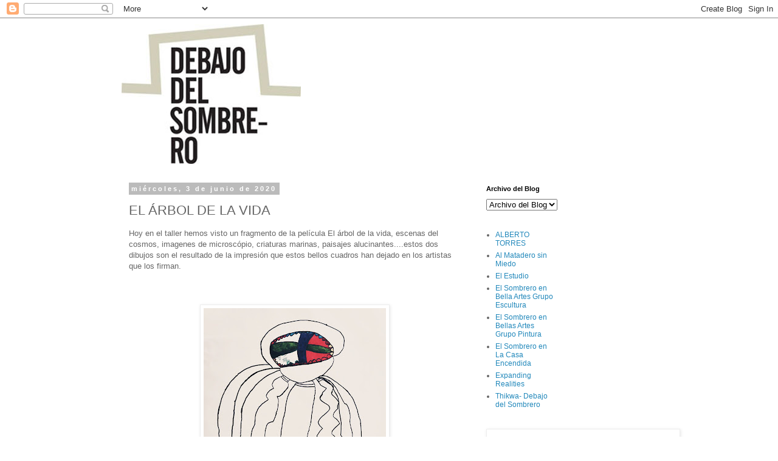

--- FILE ---
content_type: text/html; charset=UTF-8
request_url: https://blog.debajodelsombrero.org/2020/06/el-arbol-de-la-vida.html
body_size: 14458
content:
<!DOCTYPE html>
<html class='v2' dir='ltr' lang='es'>
<head>
<link href='https://www.blogger.com/static/v1/widgets/335934321-css_bundle_v2.css' rel='stylesheet' type='text/css'/>
<meta content='width=1100' name='viewport'/>
<meta content='text/html; charset=UTF-8' http-equiv='Content-Type'/>
<meta content='blogger' name='generator'/>
<link href='https://blog.debajodelsombrero.org/favicon.ico' rel='icon' type='image/x-icon'/>
<link href='https://blog.debajodelsombrero.org/2020/06/el-arbol-de-la-vida.html' rel='canonical'/>
<link rel="alternate" type="application/atom+xml" title="Debajo del Sombrero - Atom" href="https://blog.debajodelsombrero.org/feeds/posts/default" />
<link rel="alternate" type="application/rss+xml" title="Debajo del Sombrero - RSS" href="https://blog.debajodelsombrero.org/feeds/posts/default?alt=rss" />
<link rel="service.post" type="application/atom+xml" title="Debajo del Sombrero - Atom" href="https://www.blogger.com/feeds/1374923804929851254/posts/default" />

<link rel="alternate" type="application/atom+xml" title="Debajo del Sombrero - Atom" href="https://blog.debajodelsombrero.org/feeds/4353073846043306236/comments/default" />
<!--Can't find substitution for tag [blog.ieCssRetrofitLinks]-->
<link href='https://blogger.googleusercontent.com/img/b/R29vZ2xl/AVvXsEgZQlZfz7IpkcGnbNzo4y8nYX1loO-v7mwwMhJkvFHT5nZcbdMPO8esWI0yqK7NbwGW_CFbgAXVfpNlhT-LFkv2Z-5k_iezDVhk29Idcdbfkga_-cycryB9SKKmgKM6epWJPwvWqiG9f2Q/s400/20200603_181901.jpg' rel='image_src'/>
<meta content='https://blog.debajodelsombrero.org/2020/06/el-arbol-de-la-vida.html' property='og:url'/>
<meta content='EL ÁRBOL DE LA VIDA' property='og:title'/>
<meta content='blog talleres debajo del sombrero arte outsider artistas con discapacidad intelectual' property='og:description'/>
<meta content='https://blogger.googleusercontent.com/img/b/R29vZ2xl/AVvXsEgZQlZfz7IpkcGnbNzo4y8nYX1loO-v7mwwMhJkvFHT5nZcbdMPO8esWI0yqK7NbwGW_CFbgAXVfpNlhT-LFkv2Z-5k_iezDVhk29Idcdbfkga_-cycryB9SKKmgKM6epWJPwvWqiG9f2Q/w1200-h630-p-k-no-nu/20200603_181901.jpg' property='og:image'/>
<title>Debajo del Sombrero: EL ÁRBOL DE LA VIDA</title>
<style id='page-skin-1' type='text/css'><!--
/*
-----------------------------------------------
Blogger Template Style
Name:     Simple
Designer: Blogger
URL:      www.blogger.com
----------------------------------------------- */
/* Content
----------------------------------------------- */
body {
font: normal normal 12px 'Trebuchet MS', Trebuchet, Verdana, sans-serif;
color: #666666;
background: #ffffff none repeat scroll top left;
padding: 0 0 0 0;
}
html body .region-inner {
min-width: 0;
max-width: 100%;
width: auto;
}
h2 {
font-size: 22px;
}
a:link {
text-decoration:none;
color: #2288bb;
}
a:visited {
text-decoration:none;
color: #888888;
}
a:hover {
text-decoration:underline;
color: #33aaff;
}
.body-fauxcolumn-outer .fauxcolumn-inner {
background: transparent none repeat scroll top left;
_background-image: none;
}
.body-fauxcolumn-outer .cap-top {
position: absolute;
z-index: 1;
height: 400px;
width: 100%;
}
.body-fauxcolumn-outer .cap-top .cap-left {
width: 100%;
background: transparent none repeat-x scroll top left;
_background-image: none;
}
.content-outer {
-moz-box-shadow: 0 0 0 rgba(0, 0, 0, .15);
-webkit-box-shadow: 0 0 0 rgba(0, 0, 0, .15);
-goog-ms-box-shadow: 0 0 0 #333333;
box-shadow: 0 0 0 rgba(0, 0, 0, .15);
margin-bottom: 1px;
}
.content-inner {
padding: 10px 40px;
}
.content-inner {
background-color: #ffffff;
}
/* Header
----------------------------------------------- */
.header-outer {
background: transparent none repeat-x scroll 0 -400px;
_background-image: none;
}
.Header h1 {
font: normal normal 40px 'Trebuchet MS',Trebuchet,Verdana,sans-serif;
color: #000000;
text-shadow: 0 0 0 rgba(0, 0, 0, .2);
}
.Header h1 a {
color: #000000;
}
.Header .description {
font-size: 18px;
color: #000000;
}
.header-inner .Header .titlewrapper {
padding: 22px 0;
}
.header-inner .Header .descriptionwrapper {
padding: 0 0;
}
/* Tabs
----------------------------------------------- */
.tabs-inner .section:first-child {
border-top: 0 solid #dddddd;
}
.tabs-inner .section:first-child ul {
margin-top: -1px;
border-top: 1px solid #dddddd;
border-left: 1px solid #dddddd;
border-right: 1px solid #dddddd;
}
.tabs-inner .widget ul {
background: transparent none repeat-x scroll 0 -800px;
_background-image: none;
border-bottom: 1px solid #dddddd;
margin-top: 0;
margin-left: -30px;
margin-right: -30px;
}
.tabs-inner .widget li a {
display: inline-block;
padding: .6em 1em;
font: normal normal 12px 'Trebuchet MS', Trebuchet, Verdana, sans-serif;
color: #000000;
border-left: 1px solid #ffffff;
border-right: 1px solid #dddddd;
}
.tabs-inner .widget li:first-child a {
border-left: none;
}
.tabs-inner .widget li.selected a, .tabs-inner .widget li a:hover {
color: #000000;
background-color: #eeeeee;
text-decoration: none;
}
/* Columns
----------------------------------------------- */
.main-outer {
border-top: 0 solid transparent;
}
.fauxcolumn-left-outer .fauxcolumn-inner {
border-right: 1px solid transparent;
}
.fauxcolumn-right-outer .fauxcolumn-inner {
border-left: 1px solid transparent;
}
/* Headings
----------------------------------------------- */
div.widget > h2,
div.widget h2.title {
margin: 0 0 1em 0;
font: normal bold 11px 'Trebuchet MS',Trebuchet,Verdana,sans-serif;
color: #000000;
}
/* Widgets
----------------------------------------------- */
.widget .zippy {
color: #999999;
text-shadow: 2px 2px 1px rgba(0, 0, 0, .1);
}
.widget .popular-posts ul {
list-style: none;
}
/* Posts
----------------------------------------------- */
h2.date-header {
font: normal bold 11px Arial, Tahoma, Helvetica, FreeSans, sans-serif;
}
.date-header span {
background-color: #bbbbbb;
color: #ffffff;
padding: 0.4em;
letter-spacing: 3px;
margin: inherit;
}
.main-inner {
padding-top: 35px;
padding-bottom: 65px;
}
.main-inner .column-center-inner {
padding: 0 0;
}
.main-inner .column-center-inner .section {
margin: 0 1em;
}
.post {
margin: 0 0 45px 0;
}
h3.post-title, .comments h4 {
font: normal normal 22px 'Trebuchet MS',Trebuchet,Verdana,sans-serif;
margin: .75em 0 0;
}
.post-body {
font-size: 110%;
line-height: 1.4;
position: relative;
}
.post-body img, .post-body .tr-caption-container, .Profile img, .Image img,
.BlogList .item-thumbnail img {
padding: 2px;
background: #ffffff;
border: 1px solid #eeeeee;
-moz-box-shadow: 1px 1px 5px rgba(0, 0, 0, .1);
-webkit-box-shadow: 1px 1px 5px rgba(0, 0, 0, .1);
box-shadow: 1px 1px 5px rgba(0, 0, 0, .1);
}
.post-body img, .post-body .tr-caption-container {
padding: 5px;
}
.post-body .tr-caption-container {
color: #666666;
}
.post-body .tr-caption-container img {
padding: 0;
background: transparent;
border: none;
-moz-box-shadow: 0 0 0 rgba(0, 0, 0, .1);
-webkit-box-shadow: 0 0 0 rgba(0, 0, 0, .1);
box-shadow: 0 0 0 rgba(0, 0, 0, .1);
}
.post-header {
margin: 0 0 1.5em;
line-height: 1.6;
font-size: 90%;
}
.post-footer {
margin: 20px -2px 0;
padding: 5px 10px;
color: #ffffff;
background-color: #eeeeee;
border-bottom: 1px solid #eeeeee;
line-height: 1.6;
font-size: 90%;
}
#comments .comment-author {
padding-top: 1.5em;
border-top: 1px solid transparent;
background-position: 0 1.5em;
}
#comments .comment-author:first-child {
padding-top: 0;
border-top: none;
}
.avatar-image-container {
margin: .2em 0 0;
}
#comments .avatar-image-container img {
border: 1px solid #eeeeee;
}
/* Comments
----------------------------------------------- */
.comments .comments-content .icon.blog-author {
background-repeat: no-repeat;
background-image: url([data-uri]);
}
.comments .comments-content .loadmore a {
border-top: 1px solid #999999;
border-bottom: 1px solid #999999;
}
.comments .comment-thread.inline-thread {
background-color: #eeeeee;
}
.comments .continue {
border-top: 2px solid #999999;
}
/* Accents
---------------------------------------------- */
.section-columns td.columns-cell {
border-left: 1px solid transparent;
}
.blog-pager {
background: transparent url(//www.blogblog.com/1kt/simple/paging_dot.png) repeat-x scroll top center;
}
.blog-pager-older-link, .home-link,
.blog-pager-newer-link {
background-color: #ffffff;
padding: 5px;
}
.footer-outer {
border-top: 1px dashed #bbbbbb;
}
/* Mobile
----------------------------------------------- */
body.mobile  {
background-size: auto;
}
.mobile .body-fauxcolumn-outer {
background: transparent none repeat scroll top left;
}
.mobile .body-fauxcolumn-outer .cap-top {
background-size: 100% auto;
}
.mobile .content-outer {
-webkit-box-shadow: 0 0 3px rgba(0, 0, 0, .15);
box-shadow: 0 0 3px rgba(0, 0, 0, .15);
}
.mobile .tabs-inner .widget ul {
margin-left: 0;
margin-right: 0;
}
.mobile .post {
margin: 0;
}
.mobile .main-inner .column-center-inner .section {
margin: 0;
}
.mobile .date-header span {
padding: 0.1em 10px;
margin: 0 -10px;
}
.mobile h3.post-title {
margin: 0;
}
.mobile .blog-pager {
background: transparent none no-repeat scroll top center;
}
.mobile .footer-outer {
border-top: none;
}
.mobile .main-inner, .mobile .footer-inner {
background-color: #ffffff;
}
.mobile-index-contents {
color: #666666;
}
.mobile-link-button {
background-color: #2288bb;
}
.mobile-link-button a:link, .mobile-link-button a:visited {
color: #ffffff;
}
.mobile .tabs-inner .section:first-child {
border-top: none;
}
.mobile .tabs-inner .PageList .widget-content {
background-color: #eeeeee;
color: #000000;
border-top: 1px solid #dddddd;
border-bottom: 1px solid #dddddd;
}
.mobile .tabs-inner .PageList .widget-content .pagelist-arrow {
border-left: 1px solid #dddddd;
}

--></style>
<style id='template-skin-1' type='text/css'><!--
body {
min-width: 960px;
}
.content-outer, .content-fauxcolumn-outer, .region-inner {
min-width: 960px;
max-width: 960px;
_width: 960px;
}
.main-inner .columns {
padding-left: 0;
padding-right: 310px;
}
.main-inner .fauxcolumn-center-outer {
left: 0;
right: 310px;
/* IE6 does not respect left and right together */
_width: expression(this.parentNode.offsetWidth -
parseInt("0") -
parseInt("310px") + 'px');
}
.main-inner .fauxcolumn-left-outer {
width: 0;
}
.main-inner .fauxcolumn-right-outer {
width: 310px;
}
.main-inner .column-left-outer {
width: 0;
right: 100%;
margin-left: -0;
}
.main-inner .column-right-outer {
width: 310px;
margin-right: -310px;
}
#layout {
min-width: 0;
}
#layout .content-outer {
min-width: 0;
width: 800px;
}
#layout .region-inner {
min-width: 0;
width: auto;
}
body#layout div.add_widget {
padding: 8px;
}
body#layout div.add_widget a {
margin-left: 32px;
}
--></style>
<link href='https://www.blogger.com/dyn-css/authorization.css?targetBlogID=1374923804929851254&amp;zx=7114cc7f-ea8e-4ffd-ae5a-127ce403d0d3' media='none' onload='if(media!=&#39;all&#39;)media=&#39;all&#39;' rel='stylesheet'/><noscript><link href='https://www.blogger.com/dyn-css/authorization.css?targetBlogID=1374923804929851254&amp;zx=7114cc7f-ea8e-4ffd-ae5a-127ce403d0d3' rel='stylesheet'/></noscript>
<meta name='google-adsense-platform-account' content='ca-host-pub-1556223355139109'/>
<meta name='google-adsense-platform-domain' content='blogspot.com'/>

</head>
<body class='loading variant-simplysimple'>
<div class='navbar section' id='navbar' name='Barra de navegación'><div class='widget Navbar' data-version='1' id='Navbar1'><script type="text/javascript">
    function setAttributeOnload(object, attribute, val) {
      if(window.addEventListener) {
        window.addEventListener('load',
          function(){ object[attribute] = val; }, false);
      } else {
        window.attachEvent('onload', function(){ object[attribute] = val; });
      }
    }
  </script>
<div id="navbar-iframe-container"></div>
<script type="text/javascript" src="https://apis.google.com/js/platform.js"></script>
<script type="text/javascript">
      gapi.load("gapi.iframes:gapi.iframes.style.bubble", function() {
        if (gapi.iframes && gapi.iframes.getContext) {
          gapi.iframes.getContext().openChild({
              url: 'https://www.blogger.com/navbar/1374923804929851254?po\x3d4353073846043306236\x26origin\x3dhttps://blog.debajodelsombrero.org',
              where: document.getElementById("navbar-iframe-container"),
              id: "navbar-iframe"
          });
        }
      });
    </script><script type="text/javascript">
(function() {
var script = document.createElement('script');
script.type = 'text/javascript';
script.src = '//pagead2.googlesyndication.com/pagead/js/google_top_exp.js';
var head = document.getElementsByTagName('head')[0];
if (head) {
head.appendChild(script);
}})();
</script>
</div></div>
<div class='body-fauxcolumns'>
<div class='fauxcolumn-outer body-fauxcolumn-outer'>
<div class='cap-top'>
<div class='cap-left'></div>
<div class='cap-right'></div>
</div>
<div class='fauxborder-left'>
<div class='fauxborder-right'></div>
<div class='fauxcolumn-inner'>
</div>
</div>
<div class='cap-bottom'>
<div class='cap-left'></div>
<div class='cap-right'></div>
</div>
</div>
</div>
<div class='content'>
<div class='content-fauxcolumns'>
<div class='fauxcolumn-outer content-fauxcolumn-outer'>
<div class='cap-top'>
<div class='cap-left'></div>
<div class='cap-right'></div>
</div>
<div class='fauxborder-left'>
<div class='fauxborder-right'></div>
<div class='fauxcolumn-inner'>
</div>
</div>
<div class='cap-bottom'>
<div class='cap-left'></div>
<div class='cap-right'></div>
</div>
</div>
</div>
<div class='content-outer'>
<div class='content-cap-top cap-top'>
<div class='cap-left'></div>
<div class='cap-right'></div>
</div>
<div class='fauxborder-left content-fauxborder-left'>
<div class='fauxborder-right content-fauxborder-right'></div>
<div class='content-inner'>
<header>
<div class='header-outer'>
<div class='header-cap-top cap-top'>
<div class='cap-left'></div>
<div class='cap-right'></div>
</div>
<div class='fauxborder-left header-fauxborder-left'>
<div class='fauxborder-right header-fauxborder-right'></div>
<div class='region-inner header-inner'>
<div class='header section' id='header' name='Cabecera'><div class='widget Header' data-version='1' id='Header1'>
<div id='header-inner'>
<a href='https://blog.debajodelsombrero.org/' style='display: block'>
<img alt='Debajo del Sombrero' height='230px; ' id='Header1_headerimg' src='https://blogger.googleusercontent.com/img/b/R29vZ2xl/AVvXsEjZFfz33YQe8fyQF_x3-Yig7L5TBv0eHOcpuJ9-_5odmbxSocg5WzbNo7tnWgGbRinvCEAiy4yw8NX9KPwwCc2a99B4jaj-fpStDr4oQ2TqZeLnsxKQUEwMfiz5DBtA8mQXApAnVlkRRVlD/s880-r/logoDDS+1.jpg' style='display: block' width='295px; '/>
</a>
</div>
</div></div>
</div>
</div>
<div class='header-cap-bottom cap-bottom'>
<div class='cap-left'></div>
<div class='cap-right'></div>
</div>
</div>
</header>
<div class='tabs-outer'>
<div class='tabs-cap-top cap-top'>
<div class='cap-left'></div>
<div class='cap-right'></div>
</div>
<div class='fauxborder-left tabs-fauxborder-left'>
<div class='fauxborder-right tabs-fauxborder-right'></div>
<div class='region-inner tabs-inner'>
<div class='tabs no-items section' id='crosscol' name='Multicolumnas'></div>
<div class='tabs no-items section' id='crosscol-overflow' name='Cross-Column 2'></div>
</div>
</div>
<div class='tabs-cap-bottom cap-bottom'>
<div class='cap-left'></div>
<div class='cap-right'></div>
</div>
</div>
<div class='main-outer'>
<div class='main-cap-top cap-top'>
<div class='cap-left'></div>
<div class='cap-right'></div>
</div>
<div class='fauxborder-left main-fauxborder-left'>
<div class='fauxborder-right main-fauxborder-right'></div>
<div class='region-inner main-inner'>
<div class='columns fauxcolumns'>
<div class='fauxcolumn-outer fauxcolumn-center-outer'>
<div class='cap-top'>
<div class='cap-left'></div>
<div class='cap-right'></div>
</div>
<div class='fauxborder-left'>
<div class='fauxborder-right'></div>
<div class='fauxcolumn-inner'>
</div>
</div>
<div class='cap-bottom'>
<div class='cap-left'></div>
<div class='cap-right'></div>
</div>
</div>
<div class='fauxcolumn-outer fauxcolumn-left-outer'>
<div class='cap-top'>
<div class='cap-left'></div>
<div class='cap-right'></div>
</div>
<div class='fauxborder-left'>
<div class='fauxborder-right'></div>
<div class='fauxcolumn-inner'>
</div>
</div>
<div class='cap-bottom'>
<div class='cap-left'></div>
<div class='cap-right'></div>
</div>
</div>
<div class='fauxcolumn-outer fauxcolumn-right-outer'>
<div class='cap-top'>
<div class='cap-left'></div>
<div class='cap-right'></div>
</div>
<div class='fauxborder-left'>
<div class='fauxborder-right'></div>
<div class='fauxcolumn-inner'>
</div>
</div>
<div class='cap-bottom'>
<div class='cap-left'></div>
<div class='cap-right'></div>
</div>
</div>
<!-- corrects IE6 width calculation -->
<div class='columns-inner'>
<div class='column-center-outer'>
<div class='column-center-inner'>
<div class='main section' id='main' name='Principal'><div class='widget Blog' data-version='1' id='Blog1'>
<div class='blog-posts hfeed'>

          <div class="date-outer">
        
<h2 class='date-header'><span>miércoles, 3 de junio de 2020</span></h2>

          <div class="date-posts">
        
<div class='post-outer'>
<div class='post hentry uncustomized-post-template' itemprop='blogPost' itemscope='itemscope' itemtype='http://schema.org/BlogPosting'>
<meta content='https://blogger.googleusercontent.com/img/b/R29vZ2xl/AVvXsEgZQlZfz7IpkcGnbNzo4y8nYX1loO-v7mwwMhJkvFHT5nZcbdMPO8esWI0yqK7NbwGW_CFbgAXVfpNlhT-LFkv2Z-5k_iezDVhk29Idcdbfkga_-cycryB9SKKmgKM6epWJPwvWqiG9f2Q/s400/20200603_181901.jpg' itemprop='image_url'/>
<meta content='1374923804929851254' itemprop='blogId'/>
<meta content='4353073846043306236' itemprop='postId'/>
<a name='4353073846043306236'></a>
<h3 class='post-title entry-title' itemprop='name'>
EL ÁRBOL DE LA VIDA
</h3>
<div class='post-header'>
<div class='post-header-line-1'></div>
</div>
<div class='post-body entry-content' id='post-body-4353073846043306236' itemprop='description articleBody'>
<span style="font-family: &quot;verdana&quot; , sans-serif;">Hoy en el taller hemos visto un fragmento de la película El árbol de la vida, escenas del cosmos, imagenes de microscópio, criaturas marinas, paisajes alucinantes....estos dos dibujos son el resultado de la impresión que estos bellos cuadros han dejado en los artistas que los firman.</span><br />
<span style="font-family: &quot;verdana&quot; , sans-serif;"><br /></span>
<br />
<div class="separator" style="clear: both; text-align: center;">
</div>
<br />
<div class="separator" style="clear: both; text-align: center;">
<a href="https://blogger.googleusercontent.com/img/b/R29vZ2xl/AVvXsEgZQlZfz7IpkcGnbNzo4y8nYX1loO-v7mwwMhJkvFHT5nZcbdMPO8esWI0yqK7NbwGW_CFbgAXVfpNlhT-LFkv2Z-5k_iezDVhk29Idcdbfkga_-cycryB9SKKmgKM6epWJPwvWqiG9f2Q/s1600/20200603_181901.jpg" imageanchor="1" style="margin-left: 1em; margin-right: 1em;"><img border="0" data-original-height="1600" data-original-width="1200" height="400" src="https://blogger.googleusercontent.com/img/b/R29vZ2xl/AVvXsEgZQlZfz7IpkcGnbNzo4y8nYX1loO-v7mwwMhJkvFHT5nZcbdMPO8esWI0yqK7NbwGW_CFbgAXVfpNlhT-LFkv2Z-5k_iezDVhk29Idcdbfkga_-cycryB9SKKmgKM6epWJPwvWqiG9f2Q/s400/20200603_181901.jpg" width="300" /></a></div>
<div style="text-align: center;">
<span style="font-family: &quot;verdana&quot; , sans-serif;">Miguel Ángel Hernando</span></div>
<div style="text-align: center;">
<span style="font-family: &quot;verdana&quot; , sans-serif;"><br /></span></div>
<div class="separator" style="clear: both; text-align: center;">
<a href="https://blogger.googleusercontent.com/img/b/R29vZ2xl/AVvXsEgy_TLuosSGQO-Cl8q72wDLYMBGb_zikYmXriUHQi2wOLtZR3sUch1Np7U3skl3YauXPly_IaEsMGS4J7xRVBxGowaggngGjMjC__7vb6jz8fHFSn1EpEcOZiQ_VHW3Ewwg0UDAZYWqMpU/s1600/20200603_181540.jpg" imageanchor="1" style="margin-left: 1em; margin-right: 1em;"><img border="0" data-original-height="1600" data-original-width="1099" height="400" src="https://blogger.googleusercontent.com/img/b/R29vZ2xl/AVvXsEgy_TLuosSGQO-Cl8q72wDLYMBGb_zikYmXriUHQi2wOLtZR3sUch1Np7U3skl3YauXPly_IaEsMGS4J7xRVBxGowaggngGjMjC__7vb6jz8fHFSn1EpEcOZiQ_VHW3Ewwg0UDAZYWqMpU/s400/20200603_181540.jpg" width="273" /></a></div>
<div style="text-align: center;">
<span style="font-family: &quot;verdana&quot; , sans-serif;">Miguel Ángel Suesta</span></div>
<div style='clear: both;'></div>
</div>
<div class='post-footer'>
<div class='post-footer-line post-footer-line-1'>
<span class='post-author vcard'>
Publicado por
<span class='fn' itemprop='author' itemscope='itemscope' itemtype='http://schema.org/Person'>
<meta content='https://www.blogger.com/profile/11271485536001973723' itemprop='url'/>
<a class='g-profile' href='https://www.blogger.com/profile/11271485536001973723' rel='author' title='author profile'>
<span itemprop='name'>Charo</span>
</a>
</span>
</span>
<span class='post-timestamp'>
en
<meta content='https://blog.debajodelsombrero.org/2020/06/el-arbol-de-la-vida.html' itemprop='url'/>
<a class='timestamp-link' href='https://blog.debajodelsombrero.org/2020/06/el-arbol-de-la-vida.html' rel='bookmark' title='permanent link'><abbr class='published' itemprop='datePublished' title='2020-06-03T09:31:00-07:00'>9:31</abbr></a>
</span>
<span class='post-comment-link'>
</span>
<span class='post-icons'>
<span class='item-control blog-admin pid-780969981'>
<a href='https://www.blogger.com/post-edit.g?blogID=1374923804929851254&postID=4353073846043306236&from=pencil' title='Editar entrada'>
<img alt='' class='icon-action' height='18' src='https://resources.blogblog.com/img/icon18_edit_allbkg.gif' width='18'/>
</a>
</span>
</span>
<div class='post-share-buttons goog-inline-block'>
<a class='goog-inline-block share-button sb-email' href='https://www.blogger.com/share-post.g?blogID=1374923804929851254&postID=4353073846043306236&target=email' target='_blank' title='Enviar por correo electrónico'><span class='share-button-link-text'>Enviar por correo electrónico</span></a><a class='goog-inline-block share-button sb-blog' href='https://www.blogger.com/share-post.g?blogID=1374923804929851254&postID=4353073846043306236&target=blog' onclick='window.open(this.href, "_blank", "height=270,width=475"); return false;' target='_blank' title='Escribe un blog'><span class='share-button-link-text'>Escribe un blog</span></a><a class='goog-inline-block share-button sb-twitter' href='https://www.blogger.com/share-post.g?blogID=1374923804929851254&postID=4353073846043306236&target=twitter' target='_blank' title='Compartir en X'><span class='share-button-link-text'>Compartir en X</span></a><a class='goog-inline-block share-button sb-facebook' href='https://www.blogger.com/share-post.g?blogID=1374923804929851254&postID=4353073846043306236&target=facebook' onclick='window.open(this.href, "_blank", "height=430,width=640"); return false;' target='_blank' title='Compartir con Facebook'><span class='share-button-link-text'>Compartir con Facebook</span></a><a class='goog-inline-block share-button sb-pinterest' href='https://www.blogger.com/share-post.g?blogID=1374923804929851254&postID=4353073846043306236&target=pinterest' target='_blank' title='Compartir en Pinterest'><span class='share-button-link-text'>Compartir en Pinterest</span></a>
</div>
</div>
<div class='post-footer-line post-footer-line-2'>
<span class='post-labels'>
</span>
</div>
<div class='post-footer-line post-footer-line-3'>
<span class='post-location'>
</span>
</div>
</div>
</div>
<div class='comments' id='comments'>
<a name='comments'></a>
<h4>No hay comentarios:</h4>
<div id='Blog1_comments-block-wrapper'>
<dl class='avatar-comment-indent' id='comments-block'>
</dl>
</div>
<p class='comment-footer'>
<div class='comment-form'>
<a name='comment-form'></a>
<h4 id='comment-post-message'>Publicar un comentario</h4>
<p>
</p>
<a href='https://www.blogger.com/comment/frame/1374923804929851254?po=4353073846043306236&hl=es&saa=85391&origin=https://blog.debajodelsombrero.org' id='comment-editor-src'></a>
<iframe allowtransparency='true' class='blogger-iframe-colorize blogger-comment-from-post' frameborder='0' height='410px' id='comment-editor' name='comment-editor' src='' width='100%'></iframe>
<script src='https://www.blogger.com/static/v1/jsbin/2830521187-comment_from_post_iframe.js' type='text/javascript'></script>
<script type='text/javascript'>
      BLOG_CMT_createIframe('https://www.blogger.com/rpc_relay.html');
    </script>
</div>
</p>
</div>
</div>

        </div></div>
      
</div>
<div class='blog-pager' id='blog-pager'>
<span id='blog-pager-newer-link'>
<a class='blog-pager-newer-link' href='https://blog.debajodelsombrero.org/2020/06/belen-sanchez.html' id='Blog1_blog-pager-newer-link' title='Entrada más reciente'>Entrada más reciente</a>
</span>
<span id='blog-pager-older-link'>
<a class='blog-pager-older-link' href='https://blog.debajodelsombrero.org/2020/06/toni-rubio.html' id='Blog1_blog-pager-older-link' title='Entrada antigua'>Entrada antigua</a>
</span>
<a class='home-link' href='https://blog.debajodelsombrero.org/'>Inicio</a>
</div>
<div class='clear'></div>
<div class='post-feeds'>
<div class='feed-links'>
Suscribirse a:
<a class='feed-link' href='https://blog.debajodelsombrero.org/feeds/4353073846043306236/comments/default' target='_blank' type='application/atom+xml'>Enviar comentarios (Atom)</a>
</div>
</div>
</div></div>
</div>
</div>
<div class='column-left-outer'>
<div class='column-left-inner'>
<aside>
</aside>
</div>
</div>
<div class='column-right-outer'>
<div class='column-right-inner'>
<aside>
<div class='sidebar section' id='sidebar-right-1'><div class='widget BlogArchive' data-version='1' id='BlogArchive1'>
<h2>Archivo del Blog</h2>
<div class='widget-content'>
<div id='ArchiveList'>
<div id='BlogArchive1_ArchiveList'>
<select id='BlogArchive1_ArchiveMenu'>
<option value=''>Archivo del Blog</option>
<option value='https://blog.debajodelsombrero.org/2025_10_29_archive.html'>oct 29 (4)</option>
<option value='https://blog.debajodelsombrero.org/2025_10_13_archive.html'>oct 13 (1)</option>
<option value='https://blog.debajodelsombrero.org/2025_04_29_archive.html'>abr 29 (7)</option>
<option value='https://blog.debajodelsombrero.org/2025_02_26_archive.html'>feb 26 (4)</option>
<option value='https://blog.debajodelsombrero.org/2025_01_14_archive.html'>ene 14 (6)</option>
<option value='https://blog.debajodelsombrero.org/2024_11_14_archive.html'>nov 14 (1)</option>
<option value='https://blog.debajodelsombrero.org/2024_11_06_archive.html'>nov 06 (6)</option>
<option value='https://blog.debajodelsombrero.org/2024_10_20_archive.html'>oct 20 (1)</option>
<option value='https://blog.debajodelsombrero.org/2024_10_10_archive.html'>oct 10 (3)</option>
<option value='https://blog.debajodelsombrero.org/2024_10_09_archive.html'>oct 09 (1)</option>
<option value='https://blog.debajodelsombrero.org/2024_07_05_archive.html'>jul 05 (3)</option>
<option value='https://blog.debajodelsombrero.org/2024_06_07_archive.html'>jun 07 (4)</option>
<option value='https://blog.debajodelsombrero.org/2024_05_27_archive.html'>may 27 (3)</option>
<option value='https://blog.debajodelsombrero.org/2024_05_26_archive.html'>may 26 (1)</option>
<option value='https://blog.debajodelsombrero.org/2024_05_16_archive.html'>may 16 (5)</option>
<option value='https://blog.debajodelsombrero.org/2024_04_25_archive.html'>abr 25 (2)</option>
<option value='https://blog.debajodelsombrero.org/2024_04_24_archive.html'>abr 24 (1)</option>
<option value='https://blog.debajodelsombrero.org/2024_04_11_archive.html'>abr 11 (5)</option>
<option value='https://blog.debajodelsombrero.org/2024_03_18_archive.html'>mar 18 (1)</option>
<option value='https://blog.debajodelsombrero.org/2024_02_29_archive.html'>feb 29 (6)</option>
<option value='https://blog.debajodelsombrero.org/2024_02_25_archive.html'>feb 25 (10)</option>
<option value='https://blog.debajodelsombrero.org/2024_02_07_archive.html'>feb 07 (4)</option>
<option value='https://blog.debajodelsombrero.org/2024_01_23_archive.html'>ene 23 (5)</option>
<option value='https://blog.debajodelsombrero.org/2024_01_15_archive.html'>ene 15 (3)</option>
<option value='https://blog.debajodelsombrero.org/2023_12_20_archive.html'>dic 20 (6)</option>
<option value='https://blog.debajodelsombrero.org/2023_12_13_archive.html'>dic 13 (3)</option>
<option value='https://blog.debajodelsombrero.org/2023_12_08_archive.html'>dic 08 (1)</option>
<option value='https://blog.debajodelsombrero.org/2023_12_04_archive.html'>dic 04 (3)</option>
<option value='https://blog.debajodelsombrero.org/2023_11_23_archive.html'>nov 23 (1)</option>
<option value='https://blog.debajodelsombrero.org/2023_11_22_archive.html'>nov 22 (7)</option>
<option value='https://blog.debajodelsombrero.org/2023_10_24_archive.html'>oct 24 (5)</option>
<option value='https://blog.debajodelsombrero.org/2023_06_07_archive.html'>jun 07 (8)</option>
<option value='https://blog.debajodelsombrero.org/2023_05_18_archive.html'>may 18 (1)</option>
<option value='https://blog.debajodelsombrero.org/2023_05_15_archive.html'>may 15 (1)</option>
<option value='https://blog.debajodelsombrero.org/2023_05_11_archive.html'>may 11 (9)</option>
<option value='https://blog.debajodelsombrero.org/2023_02_25_archive.html'>feb 25 (1)</option>
<option value='https://blog.debajodelsombrero.org/2023_02_16_archive.html'>feb 16 (4)</option>
<option value='https://blog.debajodelsombrero.org/2023_02_04_archive.html'>feb 04 (1)</option>
<option value='https://blog.debajodelsombrero.org/2023_02_01_archive.html'>feb 01 (1)</option>
<option value='https://blog.debajodelsombrero.org/2023_01_26_archive.html'>ene 26 (4)</option>
<option value='https://blog.debajodelsombrero.org/2023_01_23_archive.html'>ene 23 (2)</option>
<option value='https://blog.debajodelsombrero.org/2023_01_09_archive.html'>ene 09 (3)</option>
<option value='https://blog.debajodelsombrero.org/2022_12_27_archive.html'>dic 27 (3)</option>
<option value='https://blog.debajodelsombrero.org/2022_12_15_archive.html'>dic 15 (1)</option>
<option value='https://blog.debajodelsombrero.org/2022_12_09_archive.html'>dic 09 (2)</option>
<option value='https://blog.debajodelsombrero.org/2022_12_02_archive.html'>dic 02 (1)</option>
<option value='https://blog.debajodelsombrero.org/2022_12_01_archive.html'>dic 01 (1)</option>
<option value='https://blog.debajodelsombrero.org/2022_11_29_archive.html'>nov 29 (1)</option>
<option value='https://blog.debajodelsombrero.org/2022_11_28_archive.html'>nov 28 (2)</option>
<option value='https://blog.debajodelsombrero.org/2022_11_21_archive.html'>nov 21 (3)</option>
<option value='https://blog.debajodelsombrero.org/2022_11_10_archive.html'>nov 10 (4)</option>
<option value='https://blog.debajodelsombrero.org/2022_11_06_archive.html'>nov 06 (3)</option>
<option value='https://blog.debajodelsombrero.org/2022_11_03_archive.html'>nov 03 (1)</option>
<option value='https://blog.debajodelsombrero.org/2022_10_24_archive.html'>oct 24 (1)</option>
<option value='https://blog.debajodelsombrero.org/2022_10_17_archive.html'>oct 17 (1)</option>
<option value='https://blog.debajodelsombrero.org/2022_10_11_archive.html'>oct 11 (1)</option>
<option value='https://blog.debajodelsombrero.org/2022_10_10_archive.html'>oct 10 (2)</option>
<option value='https://blog.debajodelsombrero.org/2022_07_20_archive.html'>jul 20 (1)</option>
<option value='https://blog.debajodelsombrero.org/2022_06_29_archive.html'>jun 29 (2)</option>
<option value='https://blog.debajodelsombrero.org/2022_06_08_archive.html'>jun 08 (2)</option>
<option value='https://blog.debajodelsombrero.org/2022_06_06_archive.html'>jun 06 (3)</option>
<option value='https://blog.debajodelsombrero.org/2022_05_30_archive.html'>may 30 (2)</option>
<option value='https://blog.debajodelsombrero.org/2022_05_26_archive.html'>may 26 (1)</option>
<option value='https://blog.debajodelsombrero.org/2022_05_17_archive.html'>may 17 (1)</option>
<option value='https://blog.debajodelsombrero.org/2022_05_13_archive.html'>may 13 (1)</option>
<option value='https://blog.debajodelsombrero.org/2022_05_08_archive.html'>may 08 (3)</option>
<option value='https://blog.debajodelsombrero.org/2022_04_26_archive.html'>abr 26 (2)</option>
<option value='https://blog.debajodelsombrero.org/2022_03_31_archive.html'>mar 31 (3)</option>
<option value='https://blog.debajodelsombrero.org/2022_03_16_archive.html'>mar 16 (3)</option>
<option value='https://blog.debajodelsombrero.org/2022_03_07_archive.html'>mar 07 (1)</option>
<option value='https://blog.debajodelsombrero.org/2022_03_02_archive.html'>mar 02 (2)</option>
<option value='https://blog.debajodelsombrero.org/2022_02_16_archive.html'>feb 16 (2)</option>
<option value='https://blog.debajodelsombrero.org/2022_02_09_archive.html'>feb 09 (2)</option>
<option value='https://blog.debajodelsombrero.org/2022_02_07_archive.html'>feb 07 (2)</option>
<option value='https://blog.debajodelsombrero.org/2022_02_02_archive.html'>feb 02 (2)</option>
<option value='https://blog.debajodelsombrero.org/2022_01_25_archive.html'>ene 25 (3)</option>
<option value='https://blog.debajodelsombrero.org/2022_01_24_archive.html'>ene 24 (2)</option>
<option value='https://blog.debajodelsombrero.org/2022_01_19_archive.html'>ene 19 (1)</option>
<option value='https://blog.debajodelsombrero.org/2022_01_11_archive.html'>ene 11 (2)</option>
<option value='https://blog.debajodelsombrero.org/2022_01_10_archive.html'>ene 10 (2)</option>
<option value='https://blog.debajodelsombrero.org/2021_12_20_archive.html'>dic 20 (3)</option>
<option value='https://blog.debajodelsombrero.org/2021_12_13_archive.html'>dic 13 (2)</option>
<option value='https://blog.debajodelsombrero.org/2021_12_09_archive.html'>dic 09 (1)</option>
<option value='https://blog.debajodelsombrero.org/2021_12_03_archive.html'>dic 03 (1)</option>
<option value='https://blog.debajodelsombrero.org/2021_12_01_archive.html'>dic 01 (2)</option>
<option value='https://blog.debajodelsombrero.org/2021_11_23_archive.html'>nov 23 (4)</option>
<option value='https://blog.debajodelsombrero.org/2021_11_22_archive.html'>nov 22 (1)</option>
<option value='https://blog.debajodelsombrero.org/2021_11_19_archive.html'>nov 19 (1)</option>
<option value='https://blog.debajodelsombrero.org/2021_11_17_archive.html'>nov 17 (2)</option>
<option value='https://blog.debajodelsombrero.org/2021_11_16_archive.html'>nov 16 (1)</option>
<option value='https://blog.debajodelsombrero.org/2021_11_12_archive.html'>nov 12 (1)</option>
<option value='https://blog.debajodelsombrero.org/2021_11_11_archive.html'>nov 11 (2)</option>
<option value='https://blog.debajodelsombrero.org/2021_11_10_archive.html'>nov 10 (1)</option>
<option value='https://blog.debajodelsombrero.org/2021_11_06_archive.html'>nov 06 (2)</option>
<option value='https://blog.debajodelsombrero.org/2021_11_05_archive.html'>nov 05 (1)</option>
<option value='https://blog.debajodelsombrero.org/2021_10_27_archive.html'>oct 27 (1)</option>
<option value='https://blog.debajodelsombrero.org/2021_10_24_archive.html'>oct 24 (2)</option>
<option value='https://blog.debajodelsombrero.org/2021_10_19_archive.html'>oct 19 (1)</option>
<option value='https://blog.debajodelsombrero.org/2021_10_14_archive.html'>oct 14 (1)</option>
<option value='https://blog.debajodelsombrero.org/2021_10_08_archive.html'>oct 08 (2)</option>
<option value='https://blog.debajodelsombrero.org/2021_10_07_archive.html'>oct 07 (2)</option>
<option value='https://blog.debajodelsombrero.org/2021_10_06_archive.html'>oct 06 (2)</option>
<option value='https://blog.debajodelsombrero.org/2021_10_05_archive.html'>oct 05 (1)</option>
<option value='https://blog.debajodelsombrero.org/2021_10_01_archive.html'>oct 01 (1)</option>
<option value='https://blog.debajodelsombrero.org/2021_06_24_archive.html'>jun 24 (1)</option>
<option value='https://blog.debajodelsombrero.org/2021_06_15_archive.html'>jun 15 (3)</option>
<option value='https://blog.debajodelsombrero.org/2021_06_05_archive.html'>jun 05 (5)</option>
<option value='https://blog.debajodelsombrero.org/2021_06_02_archive.html'>jun 02 (1)</option>
<option value='https://blog.debajodelsombrero.org/2021_05_25_archive.html'>may 25 (1)</option>
<option value='https://blog.debajodelsombrero.org/2021_05_24_archive.html'>may 24 (1)</option>
<option value='https://blog.debajodelsombrero.org/2021_05_18_archive.html'>may 18 (1)</option>
<option value='https://blog.debajodelsombrero.org/2021_05_10_archive.html'>may 10 (4)</option>
<option value='https://blog.debajodelsombrero.org/2021_05_04_archive.html'>may 04 (2)</option>
<option value='https://blog.debajodelsombrero.org/2021_04_27_archive.html'>abr 27 (1)</option>
<option value='https://blog.debajodelsombrero.org/2021_04_26_archive.html'>abr 26 (4)</option>
<option value='https://blog.debajodelsombrero.org/2021_04_21_archive.html'>abr 21 (1)</option>
<option value='https://blog.debajodelsombrero.org/2021_04_18_archive.html'>abr 18 (1)</option>
<option value='https://blog.debajodelsombrero.org/2021_04_15_archive.html'>abr 15 (1)</option>
<option value='https://blog.debajodelsombrero.org/2021_04_13_archive.html'>abr 13 (2)</option>
<option value='https://blog.debajodelsombrero.org/2021_04_11_archive.html'>abr 11 (6)</option>
<option value='https://blog.debajodelsombrero.org/2021_04_09_archive.html'>abr 09 (1)</option>
<option value='https://blog.debajodelsombrero.org/2021_04_07_archive.html'>abr 07 (1)</option>
<option value='https://blog.debajodelsombrero.org/2021_03_25_archive.html'>mar 25 (1)</option>
<option value='https://blog.debajodelsombrero.org/2021_03_23_archive.html'>mar 23 (1)</option>
<option value='https://blog.debajodelsombrero.org/2021_03_17_archive.html'>mar 17 (3)</option>
<option value='https://blog.debajodelsombrero.org/2021_03_14_archive.html'>mar 14 (4)</option>
<option value='https://blog.debajodelsombrero.org/2021_02_26_archive.html'>feb 26 (1)</option>
<option value='https://blog.debajodelsombrero.org/2021_02_24_archive.html'>feb 24 (4)</option>
<option value='https://blog.debajodelsombrero.org/2021_02_18_archive.html'>feb 18 (1)</option>
<option value='https://blog.debajodelsombrero.org/2021_02_12_archive.html'>feb 12 (1)</option>
<option value='https://blog.debajodelsombrero.org/2021_02_11_archive.html'>feb 11 (1)</option>
<option value='https://blog.debajodelsombrero.org/2021_02_04_archive.html'>feb 04 (1)</option>
<option value='https://blog.debajodelsombrero.org/2021_02_03_archive.html'>feb 03 (1)</option>
<option value='https://blog.debajodelsombrero.org/2021_02_02_archive.html'>feb 02 (3)</option>
<option value='https://blog.debajodelsombrero.org/2021_01_29_archive.html'>ene 29 (5)</option>
<option value='https://blog.debajodelsombrero.org/2021_01_26_archive.html'>ene 26 (1)</option>
<option value='https://blog.debajodelsombrero.org/2021_01_19_archive.html'>ene 19 (1)</option>
<option value='https://blog.debajodelsombrero.org/2021_01_18_archive.html'>ene 18 (2)</option>
<option value='https://blog.debajodelsombrero.org/2020_12_20_archive.html'>dic 20 (5)</option>
<option value='https://blog.debajodelsombrero.org/2020_12_14_archive.html'>dic 14 (1)</option>
<option value='https://blog.debajodelsombrero.org/2020_12_11_archive.html'>dic 11 (2)</option>
<option value='https://blog.debajodelsombrero.org/2020_12_02_archive.html'>dic 02 (2)</option>
<option value='https://blog.debajodelsombrero.org/2020_11_26_archive.html'>nov 26 (4)</option>
<option value='https://blog.debajodelsombrero.org/2020_11_25_archive.html'>nov 25 (1)</option>
<option value='https://blog.debajodelsombrero.org/2020_11_19_archive.html'>nov 19 (1)</option>
<option value='https://blog.debajodelsombrero.org/2020_11_18_archive.html'>nov 18 (1)</option>
<option value='https://blog.debajodelsombrero.org/2020_11_16_archive.html'>nov 16 (1)</option>
<option value='https://blog.debajodelsombrero.org/2020_11_06_archive.html'>nov 06 (2)</option>
<option value='https://blog.debajodelsombrero.org/2020_11_03_archive.html'>nov 03 (2)</option>
<option value='https://blog.debajodelsombrero.org/2020_10_30_archive.html'>oct 30 (3)</option>
<option value='https://blog.debajodelsombrero.org/2020_10_29_archive.html'>oct 29 (7)</option>
<option value='https://blog.debajodelsombrero.org/2020_10_26_archive.html'>oct 26 (3)</option>
<option value='https://blog.debajodelsombrero.org/2020_10_22_archive.html'>oct 22 (1)</option>
<option value='https://blog.debajodelsombrero.org/2020_10_19_archive.html'>oct 19 (2)</option>
<option value='https://blog.debajodelsombrero.org/2020_10_16_archive.html'>oct 16 (1)</option>
<option value='https://blog.debajodelsombrero.org/2020_10_15_archive.html'>oct 15 (3)</option>
<option value='https://blog.debajodelsombrero.org/2020_10_14_archive.html'>oct 14 (2)</option>
<option value='https://blog.debajodelsombrero.org/2020_10_09_archive.html'>oct 09 (1)</option>
<option value='https://blog.debajodelsombrero.org/2020_10_08_archive.html'>oct 08 (1)</option>
<option value='https://blog.debajodelsombrero.org/2020_10_07_archive.html'>oct 07 (2)</option>
<option value='https://blog.debajodelsombrero.org/2020_10_06_archive.html'>oct 06 (1)</option>
<option value='https://blog.debajodelsombrero.org/2020_07_01_archive.html'>jul 01 (4)</option>
<option value='https://blog.debajodelsombrero.org/2020_06_30_archive.html'>jun 30 (1)</option>
<option value='https://blog.debajodelsombrero.org/2020_06_28_archive.html'>jun 28 (1)</option>
<option value='https://blog.debajodelsombrero.org/2020_06_26_archive.html'>jun 26 (1)</option>
<option value='https://blog.debajodelsombrero.org/2020_06_22_archive.html'>jun 22 (1)</option>
<option value='https://blog.debajodelsombrero.org/2020_06_16_archive.html'>jun 16 (5)</option>
<option value='https://blog.debajodelsombrero.org/2020_06_10_archive.html'>jun 10 (3)</option>
<option value='https://blog.debajodelsombrero.org/2020_06_07_archive.html'>jun 07 (5)</option>
<option value='https://blog.debajodelsombrero.org/2020_06_03_archive.html'>jun 03 (2)</option>
<option value='https://blog.debajodelsombrero.org/2020_06_01_archive.html'>jun 01 (1)</option>
<option value='https://blog.debajodelsombrero.org/2020_05_31_archive.html'>may 31 (2)</option>
<option value='https://blog.debajodelsombrero.org/2020_05_27_archive.html'>may 27 (3)</option>
<option value='https://blog.debajodelsombrero.org/2020_05_26_archive.html'>may 26 (1)</option>
<option value='https://blog.debajodelsombrero.org/2020_05_22_archive.html'>may 22 (1)</option>
<option value='https://blog.debajodelsombrero.org/2020_05_21_archive.html'>may 21 (1)</option>
<option value='https://blog.debajodelsombrero.org/2020_05_19_archive.html'>may 19 (2)</option>
<option value='https://blog.debajodelsombrero.org/2020_05_18_archive.html'>may 18 (1)</option>
<option value='https://blog.debajodelsombrero.org/2020_05_15_archive.html'>may 15 (1)</option>
<option value='https://blog.debajodelsombrero.org/2020_05_14_archive.html'>may 14 (2)</option>
<option value='https://blog.debajodelsombrero.org/2020_05_13_archive.html'>may 13 (1)</option>
<option value='https://blog.debajodelsombrero.org/2020_05_12_archive.html'>may 12 (2)</option>
<option value='https://blog.debajodelsombrero.org/2020_05_11_archive.html'>may 11 (1)</option>
<option value='https://blog.debajodelsombrero.org/2020_05_10_archive.html'>may 10 (1)</option>
<option value='https://blog.debajodelsombrero.org/2020_05_09_archive.html'>may 09 (1)</option>
<option value='https://blog.debajodelsombrero.org/2020_05_08_archive.html'>may 08 (2)</option>
<option value='https://blog.debajodelsombrero.org/2020_05_06_archive.html'>may 06 (3)</option>
<option value='https://blog.debajodelsombrero.org/2020_05_05_archive.html'>may 05 (2)</option>
<option value='https://blog.debajodelsombrero.org/2020_05_04_archive.html'>may 04 (3)</option>
<option value='https://blog.debajodelsombrero.org/2020_04_30_archive.html'>abr 30 (1)</option>
<option value='https://blog.debajodelsombrero.org/2020_04_29_archive.html'>abr 29 (2)</option>
<option value='https://blog.debajodelsombrero.org/2020_04_28_archive.html'>abr 28 (1)</option>
<option value='https://blog.debajodelsombrero.org/2020_04_27_archive.html'>abr 27 (3)</option>
<option value='https://blog.debajodelsombrero.org/2020_04_24_archive.html'>abr 24 (2)</option>
<option value='https://blog.debajodelsombrero.org/2020_04_23_archive.html'>abr 23 (3)</option>
<option value='https://blog.debajodelsombrero.org/2020_04_22_archive.html'>abr 22 (3)</option>
<option value='https://blog.debajodelsombrero.org/2020_04_21_archive.html'>abr 21 (3)</option>
<option value='https://blog.debajodelsombrero.org/2020_04_20_archive.html'>abr 20 (2)</option>
<option value='https://blog.debajodelsombrero.org/2020_04_18_archive.html'>abr 18 (1)</option>
<option value='https://blog.debajodelsombrero.org/2020_04_17_archive.html'>abr 17 (1)</option>
<option value='https://blog.debajodelsombrero.org/2020_04_16_archive.html'>abr 16 (2)</option>
<option value='https://blog.debajodelsombrero.org/2020_04_15_archive.html'>abr 15 (2)</option>
<option value='https://blog.debajodelsombrero.org/2020_04_13_archive.html'>abr 13 (1)</option>
<option value='https://blog.debajodelsombrero.org/2020_04_11_archive.html'>abr 11 (1)</option>
<option value='https://blog.debajodelsombrero.org/2020_04_10_archive.html'>abr 10 (1)</option>
<option value='https://blog.debajodelsombrero.org/2020_04_09_archive.html'>abr 09 (1)</option>
<option value='https://blog.debajodelsombrero.org/2020_04_08_archive.html'>abr 08 (2)</option>
<option value='https://blog.debajodelsombrero.org/2020_04_07_archive.html'>abr 07 (4)</option>
<option value='https://blog.debajodelsombrero.org/2020_04_06_archive.html'>abr 06 (2)</option>
<option value='https://blog.debajodelsombrero.org/2020_04_03_archive.html'>abr 03 (1)</option>
<option value='https://blog.debajodelsombrero.org/2020_04_02_archive.html'>abr 02 (1)</option>
<option value='https://blog.debajodelsombrero.org/2020_04_01_archive.html'>abr 01 (1)</option>
<option value='https://blog.debajodelsombrero.org/2020_03_31_archive.html'>mar 31 (2)</option>
<option value='https://blog.debajodelsombrero.org/2020_03_30_archive.html'>mar 30 (6)</option>
<option value='https://blog.debajodelsombrero.org/2020_03_28_archive.html'>mar 28 (1)</option>
<option value='https://blog.debajodelsombrero.org/2020_03_27_archive.html'>mar 27 (1)</option>
<option value='https://blog.debajodelsombrero.org/2020_03_26_archive.html'>mar 26 (2)</option>
<option value='https://blog.debajodelsombrero.org/2020_03_25_archive.html'>mar 25 (1)</option>
<option value='https://blog.debajodelsombrero.org/2020_03_23_archive.html'>mar 23 (1)</option>
<option value='https://blog.debajodelsombrero.org/2020_03_22_archive.html'>mar 22 (1)</option>
<option value='https://blog.debajodelsombrero.org/2020_03_19_archive.html'>mar 19 (1)</option>
<option value='https://blog.debajodelsombrero.org/2020_03_18_archive.html'>mar 18 (1)</option>
<option value='https://blog.debajodelsombrero.org/2020_03_17_archive.html'>mar 17 (1)</option>
<option value='https://blog.debajodelsombrero.org/2020_03_01_archive.html'>mar 01 (5)</option>
<option value='https://blog.debajodelsombrero.org/2020_02_29_archive.html'>feb 29 (8)</option>
<option value='https://blog.debajodelsombrero.org/2020_02_21_archive.html'>feb 21 (1)</option>
<option value='https://blog.debajodelsombrero.org/2020_02_15_archive.html'>feb 15 (1)</option>
<option value='https://blog.debajodelsombrero.org/2020_02_14_archive.html'>feb 14 (1)</option>
<option value='https://blog.debajodelsombrero.org/2020_02_06_archive.html'>feb 06 (1)</option>
<option value='https://blog.debajodelsombrero.org/2020_02_03_archive.html'>feb 03 (4)</option>
<option value='https://blog.debajodelsombrero.org/2020_02_02_archive.html'>feb 02 (1)</option>
<option value='https://blog.debajodelsombrero.org/2020_01_28_archive.html'>ene 28 (1)</option>
<option value='https://blog.debajodelsombrero.org/2020_01_23_archive.html'>ene 23 (5)</option>
<option value='https://blog.debajodelsombrero.org/2020_01_22_archive.html'>ene 22 (1)</option>
<option value='https://blog.debajodelsombrero.org/2020_01_15_archive.html'>ene 15 (1)</option>
<option value='https://blog.debajodelsombrero.org/2020_01_14_archive.html'>ene 14 (3)</option>
<option value='https://blog.debajodelsombrero.org/2019_12_20_archive.html'>dic 20 (1)</option>
<option value='https://blog.debajodelsombrero.org/2019_12_19_archive.html'>dic 19 (3)</option>
<option value='https://blog.debajodelsombrero.org/2019_12_13_archive.html'>dic 13 (4)</option>
<option value='https://blog.debajodelsombrero.org/2019_12_12_archive.html'>dic 12 (1)</option>
<option value='https://blog.debajodelsombrero.org/2019_12_10_archive.html'>dic 10 (1)</option>
<option value='https://blog.debajodelsombrero.org/2019_12_05_archive.html'>dic 05 (1)</option>
<option value='https://blog.debajodelsombrero.org/2019_11_29_archive.html'>nov 29 (2)</option>
<option value='https://blog.debajodelsombrero.org/2019_11_28_archive.html'>nov 28 (6)</option>
<option value='https://blog.debajodelsombrero.org/2019_11_22_archive.html'>nov 22 (5)</option>
<option value='https://blog.debajodelsombrero.org/2019_11_21_archive.html'>nov 21 (2)</option>
<option value='https://blog.debajodelsombrero.org/2019_11_15_archive.html'>nov 15 (1)</option>
<option value='https://blog.debajodelsombrero.org/2019_11_13_archive.html'>nov 13 (3)</option>
<option value='https://blog.debajodelsombrero.org/2019_11_10_archive.html'>nov 10 (1)</option>
<option value='https://blog.debajodelsombrero.org/2019_11_08_archive.html'>nov 08 (1)</option>
<option value='https://blog.debajodelsombrero.org/2019_11_05_archive.html'>nov 05 (2)</option>
<option value='https://blog.debajodelsombrero.org/2019_10_29_archive.html'>oct 29 (1)</option>
<option value='https://blog.debajodelsombrero.org/2019_10_28_archive.html'>oct 28 (1)</option>
<option value='https://blog.debajodelsombrero.org/2019_10_25_archive.html'>oct 25 (2)</option>
<option value='https://blog.debajodelsombrero.org/2019_10_23_archive.html'>oct 23 (3)</option>
<option value='https://blog.debajodelsombrero.org/2019_10_21_archive.html'>oct 21 (1)</option>
<option value='https://blog.debajodelsombrero.org/2019_10_17_archive.html'>oct 17 (1)</option>
<option value='https://blog.debajodelsombrero.org/2019_10_11_archive.html'>oct 11 (1)</option>
<option value='https://blog.debajodelsombrero.org/2019_10_10_archive.html'>oct 10 (1)</option>
<option value='https://blog.debajodelsombrero.org/2019_10_07_archive.html'>oct 07 (1)</option>
<option value='https://blog.debajodelsombrero.org/2019_10_03_archive.html'>oct 03 (1)</option>
<option value='https://blog.debajodelsombrero.org/2019_06_21_archive.html'>jun 21 (1)</option>
<option value='https://blog.debajodelsombrero.org/2019_06_19_archive.html'>jun 19 (3)</option>
<option value='https://blog.debajodelsombrero.org/2019_06_12_archive.html'>jun 12 (3)</option>
<option value='https://blog.debajodelsombrero.org/2019_06_07_archive.html'>jun 07 (2)</option>
<option value='https://blog.debajodelsombrero.org/2019_06_06_archive.html'>jun 06 (3)</option>
<option value='https://blog.debajodelsombrero.org/2019_06_04_archive.html'>jun 04 (1)</option>
<option value='https://blog.debajodelsombrero.org/2019_06_01_archive.html'>jun 01 (2)</option>
<option value='https://blog.debajodelsombrero.org/2019_05_31_archive.html'>may 31 (4)</option>
<option value='https://blog.debajodelsombrero.org/2019_05_30_archive.html'>may 30 (1)</option>
<option value='https://blog.debajodelsombrero.org/2019_05_27_archive.html'>may 27 (2)</option>
<option value='https://blog.debajodelsombrero.org/2019_05_23_archive.html'>may 23 (4)</option>
<option value='https://blog.debajodelsombrero.org/2019_05_22_archive.html'>may 22 (1)</option>
<option value='https://blog.debajodelsombrero.org/2019_05_20_archive.html'>may 20 (3)</option>
<option value='https://blog.debajodelsombrero.org/2019_05_19_archive.html'>may 19 (1)</option>
<option value='https://blog.debajodelsombrero.org/2019_05_15_archive.html'>may 15 (1)</option>
<option value='https://blog.debajodelsombrero.org/2019_05_10_archive.html'>may 10 (1)</option>
<option value='https://blog.debajodelsombrero.org/2019_05_09_archive.html'>may 09 (1)</option>
<option value='https://blog.debajodelsombrero.org/2019_05_08_archive.html'>may 08 (2)</option>
<option value='https://blog.debajodelsombrero.org/2019_04_30_archive.html'>abr 30 (3)</option>
<option value='https://blog.debajodelsombrero.org/2019_04_26_archive.html'>abr 26 (2)</option>
<option value='https://blog.debajodelsombrero.org/2019_04_25_archive.html'>abr 25 (1)</option>
<option value='https://blog.debajodelsombrero.org/2019_04_24_archive.html'>abr 24 (2)</option>
<option value='https://blog.debajodelsombrero.org/2019_04_23_archive.html'>abr 23 (2)</option>
<option value='https://blog.debajodelsombrero.org/2019_04_12_archive.html'>abr 12 (1)</option>
<option value='https://blog.debajodelsombrero.org/2019_04_10_archive.html'>abr 10 (3)</option>
<option value='https://blog.debajodelsombrero.org/2019_04_05_archive.html'>abr 05 (2)</option>
<option value='https://blog.debajodelsombrero.org/2019_04_03_archive.html'>abr 03 (6)</option>
<option value='https://blog.debajodelsombrero.org/2019_03_29_archive.html'>mar 29 (3)</option>
<option value='https://blog.debajodelsombrero.org/2019_03_28_archive.html'>mar 28 (4)</option>
<option value='https://blog.debajodelsombrero.org/2019_03_27_archive.html'>mar 27 (4)</option>
<option value='https://blog.debajodelsombrero.org/2019_03_20_archive.html'>mar 20 (3)</option>
<option value='https://blog.debajodelsombrero.org/2019_03_19_archive.html'>mar 19 (1)</option>
<option value='https://blog.debajodelsombrero.org/2019_03_15_archive.html'>mar 15 (2)</option>
<option value='https://blog.debajodelsombrero.org/2019_03_14_archive.html'>mar 14 (1)</option>
<option value='https://blog.debajodelsombrero.org/2019_03_13_archive.html'>mar 13 (1)</option>
<option value='https://blog.debajodelsombrero.org/2019_03_12_archive.html'>mar 12 (4)</option>
<option value='https://blog.debajodelsombrero.org/2019_03_07_archive.html'>mar 07 (1)</option>
<option value='https://blog.debajodelsombrero.org/2019_03_06_archive.html'>mar 06 (4)</option>
<option value='https://blog.debajodelsombrero.org/2019_03_05_archive.html'>mar 05 (1)</option>
<option value='https://blog.debajodelsombrero.org/2019_03_01_archive.html'>mar 01 (3)</option>
<option value='https://blog.debajodelsombrero.org/2019_02_28_archive.html'>feb 28 (5)</option>
<option value='https://blog.debajodelsombrero.org/2019_02_26_archive.html'>feb 26 (1)</option>
<option value='https://blog.debajodelsombrero.org/2019_02_22_archive.html'>feb 22 (1)</option>
<option value='https://blog.debajodelsombrero.org/2019_02_21_archive.html'>feb 21 (5)</option>
<option value='https://blog.debajodelsombrero.org/2019_02_19_archive.html'>feb 19 (3)</option>
<option value='https://blog.debajodelsombrero.org/2019_02_16_archive.html'>feb 16 (1)</option>
<option value='https://blog.debajodelsombrero.org/2019_02_15_archive.html'>feb 15 (5)</option>
<option value='https://blog.debajodelsombrero.org/2019_02_14_archive.html'>feb 14 (1)</option>
<option value='https://blog.debajodelsombrero.org/2019_02_13_archive.html'>feb 13 (3)</option>
<option value='https://blog.debajodelsombrero.org/2019_02_12_archive.html'>feb 12 (2)</option>
<option value='https://blog.debajodelsombrero.org/2019_02_08_archive.html'>feb 08 (1)</option>
<option value='https://blog.debajodelsombrero.org/2019_02_07_archive.html'>feb 07 (1)</option>
<option value='https://blog.debajodelsombrero.org/2019_02_06_archive.html'>feb 06 (5)</option>
<option value='https://blog.debajodelsombrero.org/2019_02_05_archive.html'>feb 05 (1)</option>
<option value='https://blog.debajodelsombrero.org/2019_02_01_archive.html'>feb 01 (2)</option>
<option value='https://blog.debajodelsombrero.org/2019_01_31_archive.html'>ene 31 (1)</option>
<option value='https://blog.debajodelsombrero.org/2019_01_30_archive.html'>ene 30 (5)</option>
<option value='https://blog.debajodelsombrero.org/2019_01_29_archive.html'>ene 29 (1)</option>
<option value='https://blog.debajodelsombrero.org/2019_01_25_archive.html'>ene 25 (4)</option>
<option value='https://blog.debajodelsombrero.org/2019_01_23_archive.html'>ene 23 (5)</option>
<option value='https://blog.debajodelsombrero.org/2019_01_22_archive.html'>ene 22 (1)</option>
<option value='https://blog.debajodelsombrero.org/2019_01_21_archive.html'>ene 21 (1)</option>
<option value='https://blog.debajodelsombrero.org/2019_01_17_archive.html'>ene 17 (1)</option>
<option value='https://blog.debajodelsombrero.org/2019_01_16_archive.html'>ene 16 (4)</option>
<option value='https://blog.debajodelsombrero.org/2019_01_15_archive.html'>ene 15 (1)</option>
<option value='https://blog.debajodelsombrero.org/2019_01_10_archive.html'>ene 10 (1)</option>
<option value='https://blog.debajodelsombrero.org/2019_01_09_archive.html'>ene 09 (4)</option>
<option value='https://blog.debajodelsombrero.org/2019_01_08_archive.html'>ene 08 (1)</option>
<option value='https://blog.debajodelsombrero.org/2018_12_20_archive.html'>dic 20 (4)</option>
<option value='https://blog.debajodelsombrero.org/2018_12_18_archive.html'>dic 18 (1)</option>
<option value='https://blog.debajodelsombrero.org/2018_12_14_archive.html'>dic 14 (1)</option>
<option value='https://blog.debajodelsombrero.org/2018_12_13_archive.html'>dic 13 (1)</option>
<option value='https://blog.debajodelsombrero.org/2018_12_12_archive.html'>dic 12 (5)</option>
<option value='https://blog.debajodelsombrero.org/2018_12_11_archive.html'>dic 11 (1)</option>
<option value='https://blog.debajodelsombrero.org/2018_12_05_archive.html'>dic 05 (3)</option>
<option value='https://blog.debajodelsombrero.org/2018_12_04_archive.html'>dic 04 (3)</option>
<option value='https://blog.debajodelsombrero.org/2018_11_29_archive.html'>nov 29 (1)</option>
<option value='https://blog.debajodelsombrero.org/2018_11_28_archive.html'>nov 28 (5)</option>
<option value='https://blog.debajodelsombrero.org/2018_11_23_archive.html'>nov 23 (3)</option>
<option value='https://blog.debajodelsombrero.org/2018_11_21_archive.html'>nov 21 (6)</option>
<option value='https://blog.debajodelsombrero.org/2018_11_20_archive.html'>nov 20 (1)</option>
<option value='https://blog.debajodelsombrero.org/2018_11_16_archive.html'>nov 16 (3)</option>
<option value='https://blog.debajodelsombrero.org/2018_11_14_archive.html'>nov 14 (6)</option>
<option value='https://blog.debajodelsombrero.org/2018_11_13_archive.html'>nov 13 (2)</option>
<option value='https://blog.debajodelsombrero.org/2018_11_07_archive.html'>nov 07 (1)</option>
<option value='https://blog.debajodelsombrero.org/2018_10_30_archive.html'>oct 30 (6)</option>
<option value='https://blog.debajodelsombrero.org/2018_10_26_archive.html'>oct 26 (2)</option>
<option value='https://blog.debajodelsombrero.org/2018_10_25_archive.html'>oct 25 (1)</option>
<option value='https://blog.debajodelsombrero.org/2018_10_24_archive.html'>oct 24 (2)</option>
<option value='https://blog.debajodelsombrero.org/2018_10_23_archive.html'>oct 23 (4)</option>
<option value='https://blog.debajodelsombrero.org/2018_10_19_archive.html'>oct 19 (3)</option>
<option value='https://blog.debajodelsombrero.org/2018_10_17_archive.html'>oct 17 (8)</option>
<option value='https://blog.debajodelsombrero.org/2018_10_11_archive.html'>oct 11 (1)</option>
<option value='https://blog.debajodelsombrero.org/2018_10_10_archive.html'>oct 10 (4)</option>
<option value='https://blog.debajodelsombrero.org/2018_10_03_archive.html'>oct 03 (4)</option>
<option value='https://blog.debajodelsombrero.org/2018_06_22_archive.html'>jun 22 (2)</option>
<option value='https://blog.debajodelsombrero.org/2018_06_20_archive.html'>jun 20 (4)</option>
<option value='https://blog.debajodelsombrero.org/2018_06_18_archive.html'>jun 18 (1)</option>
<option value='https://blog.debajodelsombrero.org/2018_06_13_archive.html'>jun 13 (2)</option>
<option value='https://blog.debajodelsombrero.org/2018_06_08_archive.html'>jun 08 (1)</option>
<option value='https://blog.debajodelsombrero.org/2018_06_07_archive.html'>jun 07 (6)</option>
<option value='https://blog.debajodelsombrero.org/2018_06_06_archive.html'>jun 06 (6)</option>
<option value='https://blog.debajodelsombrero.org/2018_06_01_archive.html'>jun 01 (1)</option>
<option value='https://blog.debajodelsombrero.org/2018_05_30_archive.html'>may 30 (5)</option>
<option value='https://blog.debajodelsombrero.org/2018_05_25_archive.html'>may 25 (4)</option>
<option value='https://blog.debajodelsombrero.org/2018_05_23_archive.html'>may 23 (3)</option>
<option value='https://blog.debajodelsombrero.org/2018_05_18_archive.html'>may 18 (4)</option>
<option value='https://blog.debajodelsombrero.org/2018_05_16_archive.html'>may 16 (1)</option>
<option value='https://blog.debajodelsombrero.org/2018_05_14_archive.html'>may 14 (1)</option>
<option value='https://blog.debajodelsombrero.org/2018_05_11_archive.html'>may 11 (2)</option>
<option value='https://blog.debajodelsombrero.org/2018_05_10_archive.html'>may 10 (1)</option>
<option value='https://blog.debajodelsombrero.org/2018_05_09_archive.html'>may 09 (4)</option>
<option value='https://blog.debajodelsombrero.org/2018_05_08_archive.html'>may 08 (5)</option>
<option value='https://blog.debajodelsombrero.org/2018_05_04_archive.html'>may 04 (1)</option>
<option value='https://blog.debajodelsombrero.org/2018_05_03_archive.html'>may 03 (1)</option>
<option value='https://blog.debajodelsombrero.org/2018_04_27_archive.html'>abr 27 (1)</option>
<option value='https://blog.debajodelsombrero.org/2018_04_25_archive.html'>abr 25 (3)</option>
<option value='https://blog.debajodelsombrero.org/2018_04_19_archive.html'>abr 19 (1)</option>
<option value='https://blog.debajodelsombrero.org/2018_04_18_archive.html'>abr 18 (4)</option>
<option value='https://blog.debajodelsombrero.org/2018_04_17_archive.html'>abr 17 (2)</option>
<option value='https://blog.debajodelsombrero.org/2018_04_13_archive.html'>abr 13 (2)</option>
<option value='https://blog.debajodelsombrero.org/2018_04_12_archive.html'>abr 12 (1)</option>
<option value='https://blog.debajodelsombrero.org/2018_04_11_archive.html'>abr 11 (6)</option>
<option value='https://blog.debajodelsombrero.org/2018_04_06_archive.html'>abr 06 (3)</option>
<option value='https://blog.debajodelsombrero.org/2018_04_04_archive.html'>abr 04 (4)</option>
<option value='https://blog.debajodelsombrero.org/2018_03_23_archive.html'>mar 23 (1)</option>
<option value='https://blog.debajodelsombrero.org/2018_03_21_archive.html'>mar 21 (3)</option>
<option value='https://blog.debajodelsombrero.org/2018_03_20_archive.html'>mar 20 (2)</option>
<option value='https://blog.debajodelsombrero.org/2018_03_16_archive.html'>mar 16 (1)</option>
<option value='https://blog.debajodelsombrero.org/2018_03_15_archive.html'>mar 15 (1)</option>
<option value='https://blog.debajodelsombrero.org/2018_03_14_archive.html'>mar 14 (1)</option>
<option value='https://blog.debajodelsombrero.org/2018_03_09_archive.html'>mar 09 (1)</option>
<option value='https://blog.debajodelsombrero.org/2018_03_07_archive.html'>mar 07 (3)</option>
<option value='https://blog.debajodelsombrero.org/2018_03_02_archive.html'>mar 02 (1)</option>
<option value='https://blog.debajodelsombrero.org/2018_02_28_archive.html'>feb 28 (2)</option>
<option value='https://blog.debajodelsombrero.org/2018_02_23_archive.html'>feb 23 (1)</option>
<option value='https://blog.debajodelsombrero.org/2018_02_21_archive.html'>feb 21 (3)</option>
<option value='https://blog.debajodelsombrero.org/2018_02_15_archive.html'>feb 15 (1)</option>
<option value='https://blog.debajodelsombrero.org/2018_02_14_archive.html'>feb 14 (1)</option>
<option value='https://blog.debajodelsombrero.org/2018_02_13_archive.html'>feb 13 (2)</option>
<option value='https://blog.debajodelsombrero.org/2018_02_10_archive.html'>feb 10 (1)</option>
<option value='https://blog.debajodelsombrero.org/2018_02_09_archive.html'>feb 09 (1)</option>
<option value='https://blog.debajodelsombrero.org/2018_02_08_archive.html'>feb 08 (1)</option>
<option value='https://blog.debajodelsombrero.org/2018_02_07_archive.html'>feb 07 (3)</option>
<option value='https://blog.debajodelsombrero.org/2018_02_05_archive.html'>feb 05 (1)</option>
<option value='https://blog.debajodelsombrero.org/2018_02_02_archive.html'>feb 02 (2)</option>
<option value='https://blog.debajodelsombrero.org/2018_02_01_archive.html'>feb 01 (1)</option>
<option value='https://blog.debajodelsombrero.org/2018_01_30_archive.html'>ene 30 (3)</option>
<option value='https://blog.debajodelsombrero.org/2018_01_26_archive.html'>ene 26 (1)</option>
<option value='https://blog.debajodelsombrero.org/2018_01_25_archive.html'>ene 25 (1)</option>
<option value='https://blog.debajodelsombrero.org/2018_01_24_archive.html'>ene 24 (2)</option>
<option value='https://blog.debajodelsombrero.org/2018_01_22_archive.html'>ene 22 (4)</option>
<option value='https://blog.debajodelsombrero.org/2018_01_18_archive.html'>ene 18 (1)</option>
<option value='https://blog.debajodelsombrero.org/2018_01_11_archive.html'>ene 11 (1)</option>
<option value='https://blog.debajodelsombrero.org/2018_01_08_archive.html'>ene 08 (2)</option>
<option value='https://blog.debajodelsombrero.org/2017_12_20_archive.html'>dic 20 (1)</option>
<option value='https://blog.debajodelsombrero.org/2017_12_18_archive.html'>dic 18 (1)</option>
<option value='https://blog.debajodelsombrero.org/2017_12_15_archive.html'>dic 15 (1)</option>
<option value='https://blog.debajodelsombrero.org/2017_12_14_archive.html'>dic 14 (3)</option>
<option value='https://blog.debajodelsombrero.org/2017_12_12_archive.html'>dic 12 (4)</option>
<option value='https://blog.debajodelsombrero.org/2017_12_04_archive.html'>dic 04 (3)</option>
<option value='https://blog.debajodelsombrero.org/2017_11_29_archive.html'>nov 29 (2)</option>
<option value='https://blog.debajodelsombrero.org/2017_11_28_archive.html'>nov 28 (4)</option>
<option value='https://blog.debajodelsombrero.org/2017_11_22_archive.html'>nov 22 (2)</option>
<option value='https://blog.debajodelsombrero.org/2017_11_21_archive.html'>nov 21 (1)</option>
<option value='https://blog.debajodelsombrero.org/2017_11_20_archive.html'>nov 20 (1)</option>
<option value='https://blog.debajodelsombrero.org/2017_11_17_archive.html'>nov 17 (4)</option>
<option value='https://blog.debajodelsombrero.org/2017_11_15_archive.html'>nov 15 (2)</option>
<option value='https://blog.debajodelsombrero.org/2017_11_10_archive.html'>nov 10 (2)</option>
<option value='https://blog.debajodelsombrero.org/2017_11_08_archive.html'>nov 08 (6)</option>
<option value='https://blog.debajodelsombrero.org/2017_11_07_archive.html'>nov 07 (1)</option>
<option value='https://blog.debajodelsombrero.org/2017_11_03_archive.html'>nov 03 (3)</option>
<option value='https://blog.debajodelsombrero.org/2017_11_02_archive.html'>nov 02 (2)</option>
<option value='https://blog.debajodelsombrero.org/2017_10_27_archive.html'>oct 27 (4)</option>
<option value='https://blog.debajodelsombrero.org/2017_10_26_archive.html'>oct 26 (1)</option>
<option value='https://blog.debajodelsombrero.org/2017_10_25_archive.html'>oct 25 (4)</option>
<option value='https://blog.debajodelsombrero.org/2017_10_20_archive.html'>oct 20 (4)</option>
<option value='https://blog.debajodelsombrero.org/2017_10_18_archive.html'>oct 18 (3)</option>
<option value='https://blog.debajodelsombrero.org/2017_10_13_archive.html'>oct 13 (1)</option>
<option value='https://blog.debajodelsombrero.org/2017_10_11_archive.html'>oct 11 (1)</option>
<option value='https://blog.debajodelsombrero.org/2017_10_10_archive.html'>oct 10 (3)</option>
<option value='https://blog.debajodelsombrero.org/2017_10_05_archive.html'>oct 05 (2)</option>
<option value='https://blog.debajodelsombrero.org/2017_10_03_archive.html'>oct 03 (3)</option>
<option value='https://blog.debajodelsombrero.org/2017_07_03_archive.html'>jul 03 (1)</option>
<option value='https://blog.debajodelsombrero.org/2017_06_23_archive.html'>jun 23 (1)</option>
<option value='https://blog.debajodelsombrero.org/2017_06_21_archive.html'>jun 21 (1)</option>
<option value='https://blog.debajodelsombrero.org/2017_06_20_archive.html'>jun 20 (4)</option>
<option value='https://blog.debajodelsombrero.org/2017_06_16_archive.html'>jun 16 (1)</option>
<option value='https://blog.debajodelsombrero.org/2017_06_15_archive.html'>jun 15 (3)</option>
<option value='https://blog.debajodelsombrero.org/2017_06_14_archive.html'>jun 14 (2)</option>
<option value='https://blog.debajodelsombrero.org/2017_06_13_archive.html'>jun 13 (3)</option>
<option value='https://blog.debajodelsombrero.org/2017_06_09_archive.html'>jun 09 (1)</option>
<option value='https://blog.debajodelsombrero.org/2017_06_07_archive.html'>jun 07 (2)</option>
<option value='https://blog.debajodelsombrero.org/2017_06_06_archive.html'>jun 06 (2)</option>
<option value='https://blog.debajodelsombrero.org/2017_06_05_archive.html'>jun 05 (3)</option>
<option value='https://blog.debajodelsombrero.org/2017_06_02_archive.html'>jun 02 (2)</option>
<option value='https://blog.debajodelsombrero.org/2017_05_31_archive.html'>may 31 (1)</option>
<option value='https://blog.debajodelsombrero.org/2017_05_30_archive.html'>may 30 (2)</option>
<option value='https://blog.debajodelsombrero.org/2017_05_26_archive.html'>may 26 (1)</option>
<option value='https://blog.debajodelsombrero.org/2017_05_25_archive.html'>may 25 (1)</option>
<option value='https://blog.debajodelsombrero.org/2017_05_23_archive.html'>may 23 (1)</option>
<option value='https://blog.debajodelsombrero.org/2017_05_22_archive.html'>may 22 (2)</option>
<option value='https://blog.debajodelsombrero.org/2017_05_19_archive.html'>may 19 (1)</option>
<option value='https://blog.debajodelsombrero.org/2017_05_18_archive.html'>may 18 (2)</option>
<option value='https://blog.debajodelsombrero.org/2017_05_17_archive.html'>may 17 (2)</option>
<option value='https://blog.debajodelsombrero.org/2017_05_12_archive.html'>may 12 (1)</option>
<option value='https://blog.debajodelsombrero.org/2017_05_10_archive.html'>may 10 (2)</option>
<option value='https://blog.debajodelsombrero.org/2017_05_09_archive.html'>may 09 (1)</option>
<option value='https://blog.debajodelsombrero.org/2017_05_05_archive.html'>may 05 (2)</option>
<option value='https://blog.debajodelsombrero.org/2017_05_04_archive.html'>may 04 (1)</option>
<option value='https://blog.debajodelsombrero.org/2017_05_03_archive.html'>may 03 (3)</option>
<option value='https://blog.debajodelsombrero.org/2017_04_27_archive.html'>abr 27 (1)</option>
<option value='https://blog.debajodelsombrero.org/2017_04_26_archive.html'>abr 26 (5)</option>
<option value='https://blog.debajodelsombrero.org/2017_04_25_archive.html'>abr 25 (1)</option>
<option value='https://blog.debajodelsombrero.org/2017_04_24_archive.html'>abr 24 (2)</option>
<option value='https://blog.debajodelsombrero.org/2017_04_21_archive.html'>abr 21 (1)</option>
<option value='https://blog.debajodelsombrero.org/2017_04_06_archive.html'>abr 06 (2)</option>
<option value='https://blog.debajodelsombrero.org/2017_04_05_archive.html'>abr 05 (3)</option>
<option value='https://blog.debajodelsombrero.org/2017_04_03_archive.html'>abr 03 (1)</option>
<option value='https://blog.debajodelsombrero.org/2017_03_29_archive.html'>mar 29 (3)</option>
<option value='https://blog.debajodelsombrero.org/2017_03_27_archive.html'>mar 27 (3)</option>
<option value='https://blog.debajodelsombrero.org/2017_03_24_archive.html'>mar 24 (3)</option>
<option value='https://blog.debajodelsombrero.org/2017_03_23_archive.html'>mar 23 (4)</option>
<option value='https://blog.debajodelsombrero.org/2017_03_22_archive.html'>mar 22 (1)</option>
<option value='https://blog.debajodelsombrero.org/2017_03_17_archive.html'>mar 17 (5)</option>
<option value='https://blog.debajodelsombrero.org/2017_03_16_archive.html'>mar 16 (2)</option>
<option value='https://blog.debajodelsombrero.org/2017_03_14_archive.html'>mar 14 (2)</option>
<option value='https://blog.debajodelsombrero.org/2017_03_13_archive.html'>mar 13 (1)</option>
<option value='https://blog.debajodelsombrero.org/2017_03_08_archive.html'>mar 08 (3)</option>
<option value='https://blog.debajodelsombrero.org/2017_03_06_archive.html'>mar 06 (4)</option>
<option value='https://blog.debajodelsombrero.org/2017_03_02_archive.html'>mar 02 (4)</option>
<option value='https://blog.debajodelsombrero.org/2017_03_01_archive.html'>mar 01 (1)</option>
<option value='https://blog.debajodelsombrero.org/2017_02_27_archive.html'>feb 27 (2)</option>
<option value='https://blog.debajodelsombrero.org/2017_02_26_archive.html'>feb 26 (1)</option>
<option value='https://blog.debajodelsombrero.org/2017_02_23_archive.html'>feb 23 (1)</option>
<option value='https://blog.debajodelsombrero.org/2017_02_22_archive.html'>feb 22 (1)</option>
<option value='https://blog.debajodelsombrero.org/2017_02_21_archive.html'>feb 21 (3)</option>
<option value='https://blog.debajodelsombrero.org/2017_02_20_archive.html'>feb 20 (2)</option>
<option value='https://blog.debajodelsombrero.org/2017_02_17_archive.html'>feb 17 (4)</option>
<option value='https://blog.debajodelsombrero.org/2017_02_15_archive.html'>feb 15 (3)</option>
<option value='https://blog.debajodelsombrero.org/2017_02_14_archive.html'>feb 14 (3)</option>
<option value='https://blog.debajodelsombrero.org/2017_02_09_archive.html'>feb 09 (1)</option>
<option value='https://blog.debajodelsombrero.org/2017_02_08_archive.html'>feb 08 (6)</option>
<option value='https://blog.debajodelsombrero.org/2017_02_01_archive.html'>feb 01 (2)</option>
<option value='https://blog.debajodelsombrero.org/2017_01_31_archive.html'>ene 31 (3)</option>
<option value='https://blog.debajodelsombrero.org/2017_01_28_archive.html'>ene 28 (1)</option>
<option value='https://blog.debajodelsombrero.org/2017_01_27_archive.html'>ene 27 (1)</option>
<option value='https://blog.debajodelsombrero.org/2017_01_26_archive.html'>ene 26 (3)</option>
<option value='https://blog.debajodelsombrero.org/2017_01_19_archive.html'>ene 19 (1)</option>
<option value='https://blog.debajodelsombrero.org/2017_01_18_archive.html'>ene 18 (3)</option>
<option value='https://blog.debajodelsombrero.org/2017_01_16_archive.html'>ene 16 (1)</option>
<option value='https://blog.debajodelsombrero.org/2017_01_13_archive.html'>ene 13 (1)</option>
<option value='https://blog.debajodelsombrero.org/2017_01_11_archive.html'>ene 11 (3)</option>
<option value='https://blog.debajodelsombrero.org/2017_01_10_archive.html'>ene 10 (5)</option>
<option value='https://blog.debajodelsombrero.org/2016_12_21_archive.html'>dic 21 (3)</option>
<option value='https://blog.debajodelsombrero.org/2016_12_16_archive.html'>dic 16 (2)</option>
<option value='https://blog.debajodelsombrero.org/2016_12_13_archive.html'>dic 13 (2)</option>
<option value='https://blog.debajodelsombrero.org/2016_12_09_archive.html'>dic 09 (4)</option>
<option value='https://blog.debajodelsombrero.org/2016_12_02_archive.html'>dic 02 (1)</option>
<option value='https://blog.debajodelsombrero.org/2016_12_01_archive.html'>dic 01 (2)</option>
<option value='https://blog.debajodelsombrero.org/2016_11_30_archive.html'>nov 30 (4)</option>
<option value='https://blog.debajodelsombrero.org/2016_11_28_archive.html'>nov 28 (1)</option>
<option value='https://blog.debajodelsombrero.org/2016_11_24_archive.html'>nov 24 (1)</option>
<option value='https://blog.debajodelsombrero.org/2016_11_22_archive.html'>nov 22 (10)</option>
<option value='https://blog.debajodelsombrero.org/2016_11_21_archive.html'>nov 21 (1)</option>
<option value='https://blog.debajodelsombrero.org/2016_11_17_archive.html'>nov 17 (2)</option>
<option value='https://blog.debajodelsombrero.org/2016_11_16_archive.html'>nov 16 (1)</option>
<option value='https://blog.debajodelsombrero.org/2016_11_15_archive.html'>nov 15 (1)</option>
<option value='https://blog.debajodelsombrero.org/2016_11_14_archive.html'>nov 14 (1)</option>
<option value='https://blog.debajodelsombrero.org/2016_11_12_archive.html'>nov 12 (2)</option>
<option value='https://blog.debajodelsombrero.org/2016_11_10_archive.html'>nov 10 (2)</option>
<option value='https://blog.debajodelsombrero.org/2016_11_08_archive.html'>nov 08 (1)</option>
<option value='https://blog.debajodelsombrero.org/2016_11_07_archive.html'>nov 07 (1)</option>
<option value='https://blog.debajodelsombrero.org/2016_11_03_archive.html'>nov 03 (3)</option>
<option value='https://blog.debajodelsombrero.org/2016_10_28_archive.html'>oct 28 (4)</option>
<option value='https://blog.debajodelsombrero.org/2016_10_26_archive.html'>oct 26 (5)</option>
<option value='https://blog.debajodelsombrero.org/2016_10_21_archive.html'>oct 21 (3)</option>
<option value='https://blog.debajodelsombrero.org/2016_10_19_archive.html'>oct 19 (2)</option>
<option value='https://blog.debajodelsombrero.org/2016_10_17_archive.html'>oct 17 (4)</option>
<option value='https://blog.debajodelsombrero.org/2016_10_14_archive.html'>oct 14 (3)</option>
<option value='https://blog.debajodelsombrero.org/2016_06_28_archive.html'>jun 28 (6)</option>
<option value='https://blog.debajodelsombrero.org/2016_06_23_archive.html'>jun 23 (1)</option>
<option value='https://blog.debajodelsombrero.org/2016_06_21_archive.html'>jun 21 (4)</option>
<option value='https://blog.debajodelsombrero.org/2016_06_17_archive.html'>jun 17 (3)</option>
<option value='https://blog.debajodelsombrero.org/2016_06_15_archive.html'>jun 15 (5)</option>
<option value='https://blog.debajodelsombrero.org/2016_06_10_archive.html'>jun 10 (6)</option>
<option value='https://blog.debajodelsombrero.org/2016_06_09_archive.html'>jun 09 (4)</option>
<option value='https://blog.debajodelsombrero.org/2016_06_08_archive.html'>jun 08 (1)</option>
<option value='https://blog.debajodelsombrero.org/2016_06_03_archive.html'>jun 03 (2)</option>
<option value='https://blog.debajodelsombrero.org/2016_06_02_archive.html'>jun 02 (3)</option>
<option value='https://blog.debajodelsombrero.org/2016_06_01_archive.html'>jun 01 (5)</option>
<option value='https://blog.debajodelsombrero.org/2016_05_30_archive.html'>may 30 (3)</option>
<option value='https://blog.debajodelsombrero.org/2016_05_29_archive.html'>may 29 (1)</option>
<option value='https://blog.debajodelsombrero.org/2016_05_27_archive.html'>may 27 (1)</option>
<option value='https://blog.debajodelsombrero.org/2016_05_25_archive.html'>may 25 (3)</option>
<option value='https://blog.debajodelsombrero.org/2016_05_23_archive.html'>may 23 (3)</option>
<option value='https://blog.debajodelsombrero.org/2016_05_19_archive.html'>may 19 (1)</option>
<option value='https://blog.debajodelsombrero.org/2016_05_18_archive.html'>may 18 (5)</option>
<option value='https://blog.debajodelsombrero.org/2016_05_13_archive.html'>may 13 (3)</option>
<option value='https://blog.debajodelsombrero.org/2016_05_12_archive.html'>may 12 (3)</option>
<option value='https://blog.debajodelsombrero.org/2016_05_11_archive.html'>may 11 (1)</option>
<option value='https://blog.debajodelsombrero.org/2016_05_10_archive.html'>may 10 (6)</option>
<option value='https://blog.debajodelsombrero.org/2016_05_05_archive.html'>may 05 (4)</option>
<option value='https://blog.debajodelsombrero.org/2016_05_04_archive.html'>may 04 (7)</option>
<option value='https://blog.debajodelsombrero.org/2016_05_03_archive.html'>may 03 (1)</option>
<option value='https://blog.debajodelsombrero.org/2016_04_29_archive.html'>abr 29 (5)</option>
<option value='https://blog.debajodelsombrero.org/2016_04_28_archive.html'>abr 28 (3)</option>
<option value='https://blog.debajodelsombrero.org/2016_04_25_archive.html'>abr 25 (2)</option>
<option value='https://blog.debajodelsombrero.org/2016_04_21_archive.html'>abr 21 (2)</option>
<option value='https://blog.debajodelsombrero.org/2016_04_20_archive.html'>abr 20 (9)</option>
<option value='https://blog.debajodelsombrero.org/2016_04_14_archive.html'>abr 14 (5)</option>
<option value='https://blog.debajodelsombrero.org/2016_04_13_archive.html'>abr 13 (2)</option>
<option value='https://blog.debajodelsombrero.org/2016_04_12_archive.html'>abr 12 (3)</option>
<option value='https://blog.debajodelsombrero.org/2016_04_06_archive.html'>abr 06 (3)</option>
<option value='https://blog.debajodelsombrero.org/2016_04_05_archive.html'>abr 05 (1)</option>
<option value='https://blog.debajodelsombrero.org/2016_04_04_archive.html'>abr 04 (2)</option>
<option value='https://blog.debajodelsombrero.org/2016_04_01_archive.html'>abr 01 (1)</option>
<option value='https://blog.debajodelsombrero.org/2016_03_31_archive.html'>mar 31 (1)</option>
<option value='https://blog.debajodelsombrero.org/2016_03_30_archive.html'>mar 30 (2)</option>
<option value='https://blog.debajodelsombrero.org/2016_03_29_archive.html'>mar 29 (2)</option>
<option value='https://blog.debajodelsombrero.org/2016_03_18_archive.html'>mar 18 (1)</option>
<option value='https://blog.debajodelsombrero.org/2016_03_17_archive.html'>mar 17 (2)</option>
<option value='https://blog.debajodelsombrero.org/2016_03_15_archive.html'>mar 15 (1)</option>
<option value='https://blog.debajodelsombrero.org/2016_03_12_archive.html'>mar 12 (6)</option>
<option value='https://blog.debajodelsombrero.org/2016_03_11_archive.html'>mar 11 (3)</option>
<option value='https://blog.debajodelsombrero.org/2016_03_10_archive.html'>mar 10 (2)</option>
<option value='https://blog.debajodelsombrero.org/2016_03_08_archive.html'>mar 08 (3)</option>
<option value='https://blog.debajodelsombrero.org/2016_03_06_archive.html'>mar 06 (1)</option>
<option value='https://blog.debajodelsombrero.org/2016_03_03_archive.html'>mar 03 (1)</option>
<option value='https://blog.debajodelsombrero.org/2016_03_02_archive.html'>mar 02 (2)</option>
<option value='https://blog.debajodelsombrero.org/2016_02_26_archive.html'>feb 26 (2)</option>
<option value='https://blog.debajodelsombrero.org/2016_02_25_archive.html'>feb 25 (1)</option>
<option value='https://blog.debajodelsombrero.org/2016_02_23_archive.html'>feb 23 (1)</option>
<option value='https://blog.debajodelsombrero.org/2016_02_19_archive.html'>feb 19 (1)</option>
<option value='https://blog.debajodelsombrero.org/2016_02_18_archive.html'>feb 18 (1)</option>
<option value='https://blog.debajodelsombrero.org/2016_02_17_archive.html'>feb 17 (2)</option>
<option value='https://blog.debajodelsombrero.org/2016_02_16_archive.html'>feb 16 (2)</option>
<option value='https://blog.debajodelsombrero.org/2016_02_13_archive.html'>feb 13 (1)</option>
<option value='https://blog.debajodelsombrero.org/2016_02_09_archive.html'>feb 09 (3)</option>
<option value='https://blog.debajodelsombrero.org/2016_02_08_archive.html'>feb 08 (1)</option>
<option value='https://blog.debajodelsombrero.org/2016_02_05_archive.html'>feb 05 (2)</option>
<option value='https://blog.debajodelsombrero.org/2016_02_03_archive.html'>feb 03 (2)</option>
<option value='https://blog.debajodelsombrero.org/2016_02_02_archive.html'>feb 02 (1)</option>
<option value='https://blog.debajodelsombrero.org/2016_01_30_archive.html'>ene 30 (1)</option>
<option value='https://blog.debajodelsombrero.org/2016_01_29_archive.html'>ene 29 (1)</option>
<option value='https://blog.debajodelsombrero.org/2016_01_27_archive.html'>ene 27 (4)</option>
<option value='https://blog.debajodelsombrero.org/2016_01_26_archive.html'>ene 26 (5)</option>
<option value='https://blog.debajodelsombrero.org/2016_01_23_archive.html'>ene 23 (1)</option>
<option value='https://blog.debajodelsombrero.org/2016_01_22_archive.html'>ene 22 (1)</option>
<option value='https://blog.debajodelsombrero.org/2016_01_21_archive.html'>ene 21 (2)</option>
<option value='https://blog.debajodelsombrero.org/2016_01_14_archive.html'>ene 14 (1)</option>
<option value='https://blog.debajodelsombrero.org/2016_01_13_archive.html'>ene 13 (1)</option>
<option value='https://blog.debajodelsombrero.org/2016_01_12_archive.html'>ene 12 (3)</option>
<option value='https://blog.debajodelsombrero.org/2015_12_18_archive.html'>dic 18 (1)</option>
<option value='https://blog.debajodelsombrero.org/2015_12_17_archive.html'>dic 17 (3)</option>
<option value='https://blog.debajodelsombrero.org/2015_12_15_archive.html'>dic 15 (4)</option>
<option value='https://blog.debajodelsombrero.org/2015_12_11_archive.html'>dic 11 (1)</option>
<option value='https://blog.debajodelsombrero.org/2015_12_10_archive.html'>dic 10 (2)</option>
<option value='https://blog.debajodelsombrero.org/2015_12_04_archive.html'>dic 04 (1)</option>
<option value='https://blog.debajodelsombrero.org/2015_12_02_archive.html'>dic 02 (4)</option>
<option value='https://blog.debajodelsombrero.org/2015_11_30_archive.html'>nov 30 (4)</option>
<option value='https://blog.debajodelsombrero.org/2015_11_27_archive.html'>nov 27 (2)</option>
<option value='https://blog.debajodelsombrero.org/2015_11_26_archive.html'>nov 26 (1)</option>
<option value='https://blog.debajodelsombrero.org/2015_11_25_archive.html'>nov 25 (2)</option>
<option value='https://blog.debajodelsombrero.org/2015_11_24_archive.html'>nov 24 (1)</option>
<option value='https://blog.debajodelsombrero.org/2015_11_20_archive.html'>nov 20 (2)</option>
<option value='https://blog.debajodelsombrero.org/2015_11_18_archive.html'>nov 18 (2)</option>
<option value='https://blog.debajodelsombrero.org/2015_11_13_archive.html'>nov 13 (3)</option>
<option value='https://blog.debajodelsombrero.org/2015_11_12_archive.html'>nov 12 (1)</option>
<option value='https://blog.debajodelsombrero.org/2015_11_10_archive.html'>nov 10 (2)</option>
<option value='https://blog.debajodelsombrero.org/2015_11_06_archive.html'>nov 06 (2)</option>
<option value='https://blog.debajodelsombrero.org/2015_11_05_archive.html'>nov 05 (2)</option>
<option value='https://blog.debajodelsombrero.org/2015_11_04_archive.html'>nov 04 (1)</option>
<option value='https://blog.debajodelsombrero.org/2015_11_03_archive.html'>nov 03 (3)</option>
<option value='https://blog.debajodelsombrero.org/2015_10_30_archive.html'>oct 30 (4)</option>
<option value='https://blog.debajodelsombrero.org/2015_10_28_archive.html'>oct 28 (1)</option>
<option value='https://blog.debajodelsombrero.org/2015_10_25_archive.html'>oct 25 (1)</option>
<option value='https://blog.debajodelsombrero.org/2015_10_24_archive.html'>oct 24 (1)</option>
<option value='https://blog.debajodelsombrero.org/2015_10_22_archive.html'>oct 22 (1)</option>
<option value='https://blog.debajodelsombrero.org/2015_10_21_archive.html'>oct 21 (4)</option>
<option value='https://blog.debajodelsombrero.org/2015_10_20_archive.html'>oct 20 (1)</option>
<option value='https://blog.debajodelsombrero.org/2015_10_19_archive.html'>oct 19 (3)</option>
<option value='https://blog.debajodelsombrero.org/2015_10_17_archive.html'>oct 17 (3)</option>
<option value='https://blog.debajodelsombrero.org/2015_10_14_archive.html'>oct 14 (2)</option>
<option value='https://blog.debajodelsombrero.org/2015_10_12_archive.html'>oct 12 (1)</option>
<option value='https://blog.debajodelsombrero.org/2015_10_09_archive.html'>oct 09 (3)</option>
<option value='https://blog.debajodelsombrero.org/2015_10_07_archive.html'>oct 07 (2)</option>
<option value='https://blog.debajodelsombrero.org/2015_10_06_archive.html'>oct 06 (2)</option>
<option value='https://blog.debajodelsombrero.org/2015_10_05_archive.html'>oct 05 (1)</option>
</select>
</div>
</div>
<div class='clear'></div>
</div>
</div></div>
<table border='0' cellpadding='0' cellspacing='0' class='section-columns columns-2'>
<tbody>
<tr>
<td class='first columns-cell'>
<div class='sidebar section' id='sidebar-right-2-1'><div class='widget Label' data-version='1' id='Label1'>
<div class='widget-content list-label-widget-content'>
<ul>
<li>
<a dir='ltr' href='https://blog.debajodelsombrero.org/search/label/ALBERTO%20TORRES'>ALBERTO TORRES</a>
</li>
<li>
<a dir='ltr' href='https://blog.debajodelsombrero.org/search/label/Al%20Matadero%20sin%20Miedo'>Al Matadero sin Miedo</a>
</li>
<li>
<a dir='ltr' href='https://blog.debajodelsombrero.org/search/label/El%20Estudio'>El Estudio</a>
</li>
<li>
<a dir='ltr' href='https://blog.debajodelsombrero.org/search/label/El%20Sombrero%20en%20Bella%20Artes%20Grupo%20Escultura'>El Sombrero en Bella Artes Grupo Escultura</a>
</li>
<li>
<a dir='ltr' href='https://blog.debajodelsombrero.org/search/label/El%20Sombrero%20en%20Bellas%20Artes%20Grupo%20Pintura'>El Sombrero en Bellas Artes Grupo Pintura</a>
</li>
<li>
<a dir='ltr' href='https://blog.debajodelsombrero.org/search/label/El%20Sombrero%20en%20La%20Casa%20Encendida'>El Sombrero en La Casa Encendida</a>
</li>
<li>
<a dir='ltr' href='https://blog.debajodelsombrero.org/search/label/Expanding%20Realities'>Expanding Realities</a>
</li>
<li>
<a dir='ltr' href='https://blog.debajodelsombrero.org/search/label/Thikwa-%20Debajo%20del%20Sombrero'>Thikwa- Debajo del Sombrero</a>
</li>
</ul>
<div class='clear'></div>
</div>
</div></div>
</td>
<td class='columns-cell'>
<div class='sidebar no-items section' id='sidebar-right-2-2'></div>
</td>
</tr>
</tbody>
</table>
<div class='sidebar section' id='sidebar-right-3'><div class='widget Image' data-version='1' id='Image1'>
<div class='widget-content'>
<img alt='' height='737' id='Image1_img' src='https://blogger.googleusercontent.com/img/a/AVvXsEhyeSARRFlW3cUIAGNxx6cRnQD0ffAUSgD6AxSREoy0rHKKpRB9HNyU9kTnGRAKGkHYz-JDdiNBVtZImhK64E5IzXmKWHsH6VriJ7UMn2-7JnzO5STl-wiDBCzlpNA4j0l8DIO8cIl6O7AltDYVPKVFJtxgxJyW8GLUvRxgWtbpJDfAeS1gz-GAZm924K-1=s737' width='313'/>
<br/>
</div>
<div class='clear'></div>
</div></div>
</aside>
</div>
</div>
</div>
<div style='clear: both'></div>
<!-- columns -->
</div>
<!-- main -->
</div>
</div>
<div class='main-cap-bottom cap-bottom'>
<div class='cap-left'></div>
<div class='cap-right'></div>
</div>
</div>
<footer>
<div class='footer-outer'>
<div class='footer-cap-top cap-top'>
<div class='cap-left'></div>
<div class='cap-right'></div>
</div>
<div class='fauxborder-left footer-fauxborder-left'>
<div class='fauxborder-right footer-fauxborder-right'></div>
<div class='region-inner footer-inner'>
<div class='foot no-items section' id='footer-1'></div>
<table border='0' cellpadding='0' cellspacing='0' class='section-columns columns-2'>
<tbody>
<tr>
<td class='first columns-cell'>
<div class='foot no-items section' id='footer-2-1'></div>
</td>
<td class='columns-cell'>
<div class='foot no-items section' id='footer-2-2'></div>
</td>
</tr>
</tbody>
</table>
<!-- outside of the include in order to lock Attribution widget -->
<div class='foot section' id='footer-3' name='Pie de página'><div class='widget Attribution' data-version='1' id='Attribution1'>
<div class='widget-content' style='text-align: center;'>
Tema Sencillo. Con la tecnología de <a href='https://www.blogger.com' target='_blank'>Blogger</a>.
</div>
<div class='clear'></div>
</div></div>
</div>
</div>
<div class='footer-cap-bottom cap-bottom'>
<div class='cap-left'></div>
<div class='cap-right'></div>
</div>
</div>
</footer>
<!-- content -->
</div>
</div>
<div class='content-cap-bottom cap-bottom'>
<div class='cap-left'></div>
<div class='cap-right'></div>
</div>
</div>
</div>
<script type='text/javascript'>
    window.setTimeout(function() {
        document.body.className = document.body.className.replace('loading', '');
      }, 10);
  </script>

<script type="text/javascript" src="https://www.blogger.com/static/v1/widgets/719476776-widgets.js"></script>
<script type='text/javascript'>
window['__wavt'] = 'AOuZoY6Nj1iUrGE7yt37d7CRCJZdMDP3mA:1769150964552';_WidgetManager._Init('//www.blogger.com/rearrange?blogID\x3d1374923804929851254','//blog.debajodelsombrero.org/2020/06/el-arbol-de-la-vida.html','1374923804929851254');
_WidgetManager._SetDataContext([{'name': 'blog', 'data': {'blogId': '1374923804929851254', 'title': 'Debajo del Sombrero', 'url': 'https://blog.debajodelsombrero.org/2020/06/el-arbol-de-la-vida.html', 'canonicalUrl': 'https://blog.debajodelsombrero.org/2020/06/el-arbol-de-la-vida.html', 'homepageUrl': 'https://blog.debajodelsombrero.org/', 'searchUrl': 'https://blog.debajodelsombrero.org/search', 'canonicalHomepageUrl': 'https://blog.debajodelsombrero.org/', 'blogspotFaviconUrl': 'https://blog.debajodelsombrero.org/favicon.ico', 'bloggerUrl': 'https://www.blogger.com', 'hasCustomDomain': true, 'httpsEnabled': true, 'enabledCommentProfileImages': true, 'gPlusViewType': 'FILTERED_POSTMOD', 'adultContent': false, 'analyticsAccountNumber': '', 'encoding': 'UTF-8', 'locale': 'es', 'localeUnderscoreDelimited': 'es', 'languageDirection': 'ltr', 'isPrivate': false, 'isMobile': false, 'isMobileRequest': false, 'mobileClass': '', 'isPrivateBlog': false, 'isDynamicViewsAvailable': true, 'feedLinks': '\x3clink rel\x3d\x22alternate\x22 type\x3d\x22application/atom+xml\x22 title\x3d\x22Debajo del Sombrero - Atom\x22 href\x3d\x22https://blog.debajodelsombrero.org/feeds/posts/default\x22 /\x3e\n\x3clink rel\x3d\x22alternate\x22 type\x3d\x22application/rss+xml\x22 title\x3d\x22Debajo del Sombrero - RSS\x22 href\x3d\x22https://blog.debajodelsombrero.org/feeds/posts/default?alt\x3drss\x22 /\x3e\n\x3clink rel\x3d\x22service.post\x22 type\x3d\x22application/atom+xml\x22 title\x3d\x22Debajo del Sombrero - Atom\x22 href\x3d\x22https://www.blogger.com/feeds/1374923804929851254/posts/default\x22 /\x3e\n\n\x3clink rel\x3d\x22alternate\x22 type\x3d\x22application/atom+xml\x22 title\x3d\x22Debajo del Sombrero - Atom\x22 href\x3d\x22https://blog.debajodelsombrero.org/feeds/4353073846043306236/comments/default\x22 /\x3e\n', 'meTag': '', 'adsenseHostId': 'ca-host-pub-1556223355139109', 'adsenseHasAds': false, 'adsenseAutoAds': false, 'boqCommentIframeForm': true, 'loginRedirectParam': '', 'view': '', 'dynamicViewsCommentsSrc': '//www.blogblog.com/dynamicviews/4224c15c4e7c9321/js/comments.js', 'dynamicViewsScriptSrc': '//www.blogblog.com/dynamicviews/00d9e3c56f0dbcee', 'plusOneApiSrc': 'https://apis.google.com/js/platform.js', 'disableGComments': true, 'interstitialAccepted': false, 'sharing': {'platforms': [{'name': 'Obtener enlace', 'key': 'link', 'shareMessage': 'Obtener enlace', 'target': ''}, {'name': 'Facebook', 'key': 'facebook', 'shareMessage': 'Compartir en Facebook', 'target': 'facebook'}, {'name': 'Escribe un blog', 'key': 'blogThis', 'shareMessage': 'Escribe un blog', 'target': 'blog'}, {'name': 'X', 'key': 'twitter', 'shareMessage': 'Compartir en X', 'target': 'twitter'}, {'name': 'Pinterest', 'key': 'pinterest', 'shareMessage': 'Compartir en Pinterest', 'target': 'pinterest'}, {'name': 'Correo electr\xf3nico', 'key': 'email', 'shareMessage': 'Correo electr\xf3nico', 'target': 'email'}], 'disableGooglePlus': true, 'googlePlusShareButtonWidth': 0, 'googlePlusBootstrap': '\x3cscript type\x3d\x22text/javascript\x22\x3ewindow.___gcfg \x3d {\x27lang\x27: \x27es\x27};\x3c/script\x3e'}, 'hasCustomJumpLinkMessage': false, 'jumpLinkMessage': 'Leer m\xe1s', 'pageType': 'item', 'postId': '4353073846043306236', 'postImageThumbnailUrl': 'https://blogger.googleusercontent.com/img/b/R29vZ2xl/AVvXsEgZQlZfz7IpkcGnbNzo4y8nYX1loO-v7mwwMhJkvFHT5nZcbdMPO8esWI0yqK7NbwGW_CFbgAXVfpNlhT-LFkv2Z-5k_iezDVhk29Idcdbfkga_-cycryB9SKKmgKM6epWJPwvWqiG9f2Q/s72-c/20200603_181901.jpg', 'postImageUrl': 'https://blogger.googleusercontent.com/img/b/R29vZ2xl/AVvXsEgZQlZfz7IpkcGnbNzo4y8nYX1loO-v7mwwMhJkvFHT5nZcbdMPO8esWI0yqK7NbwGW_CFbgAXVfpNlhT-LFkv2Z-5k_iezDVhk29Idcdbfkga_-cycryB9SKKmgKM6epWJPwvWqiG9f2Q/s400/20200603_181901.jpg', 'pageName': 'EL \xc1RBOL DE LA VIDA', 'pageTitle': 'Debajo del Sombrero: EL \xc1RBOL DE LA VIDA', 'metaDescription': ''}}, {'name': 'features', 'data': {}}, {'name': 'messages', 'data': {'edit': 'Editar', 'linkCopiedToClipboard': 'El enlace se ha copiado en el Portapapeles.', 'ok': 'Aceptar', 'postLink': 'Enlace de la entrada'}}, {'name': 'template', 'data': {'name': 'Simple', 'localizedName': 'Sencillo', 'isResponsive': false, 'isAlternateRendering': false, 'isCustom': false, 'variant': 'simplysimple', 'variantId': 'simplysimple'}}, {'name': 'view', 'data': {'classic': {'name': 'classic', 'url': '?view\x3dclassic'}, 'flipcard': {'name': 'flipcard', 'url': '?view\x3dflipcard'}, 'magazine': {'name': 'magazine', 'url': '?view\x3dmagazine'}, 'mosaic': {'name': 'mosaic', 'url': '?view\x3dmosaic'}, 'sidebar': {'name': 'sidebar', 'url': '?view\x3dsidebar'}, 'snapshot': {'name': 'snapshot', 'url': '?view\x3dsnapshot'}, 'timeslide': {'name': 'timeslide', 'url': '?view\x3dtimeslide'}, 'isMobile': false, 'title': 'EL \xc1RBOL DE LA VIDA', 'description': 'blog talleres debajo del sombrero arte outsider artistas con discapacidad intelectual', 'featuredImage': 'https://blogger.googleusercontent.com/img/b/R29vZ2xl/AVvXsEgZQlZfz7IpkcGnbNzo4y8nYX1loO-v7mwwMhJkvFHT5nZcbdMPO8esWI0yqK7NbwGW_CFbgAXVfpNlhT-LFkv2Z-5k_iezDVhk29Idcdbfkga_-cycryB9SKKmgKM6epWJPwvWqiG9f2Q/s400/20200603_181901.jpg', 'url': 'https://blog.debajodelsombrero.org/2020/06/el-arbol-de-la-vida.html', 'type': 'item', 'isSingleItem': true, 'isMultipleItems': false, 'isError': false, 'isPage': false, 'isPost': true, 'isHomepage': false, 'isArchive': false, 'isLabelSearch': false, 'postId': 4353073846043306236}}]);
_WidgetManager._RegisterWidget('_NavbarView', new _WidgetInfo('Navbar1', 'navbar', document.getElementById('Navbar1'), {}, 'displayModeFull'));
_WidgetManager._RegisterWidget('_HeaderView', new _WidgetInfo('Header1', 'header', document.getElementById('Header1'), {}, 'displayModeFull'));
_WidgetManager._RegisterWidget('_BlogView', new _WidgetInfo('Blog1', 'main', document.getElementById('Blog1'), {'cmtInteractionsEnabled': false, 'lightboxEnabled': true, 'lightboxModuleUrl': 'https://www.blogger.com/static/v1/jsbin/1181830541-lbx__es.js', 'lightboxCssUrl': 'https://www.blogger.com/static/v1/v-css/828616780-lightbox_bundle.css'}, 'displayModeFull'));
_WidgetManager._RegisterWidget('_BlogArchiveView', new _WidgetInfo('BlogArchive1', 'sidebar-right-1', document.getElementById('BlogArchive1'), {'languageDirection': 'ltr', 'loadingMessage': 'Cargando\x26hellip;'}, 'displayModeFull'));
_WidgetManager._RegisterWidget('_LabelView', new _WidgetInfo('Label1', 'sidebar-right-2-1', document.getElementById('Label1'), {}, 'displayModeFull'));
_WidgetManager._RegisterWidget('_ImageView', new _WidgetInfo('Image1', 'sidebar-right-3', document.getElementById('Image1'), {'resize': false}, 'displayModeFull'));
_WidgetManager._RegisterWidget('_AttributionView', new _WidgetInfo('Attribution1', 'footer-3', document.getElementById('Attribution1'), {}, 'displayModeFull'));
</script>
</body>
</html>